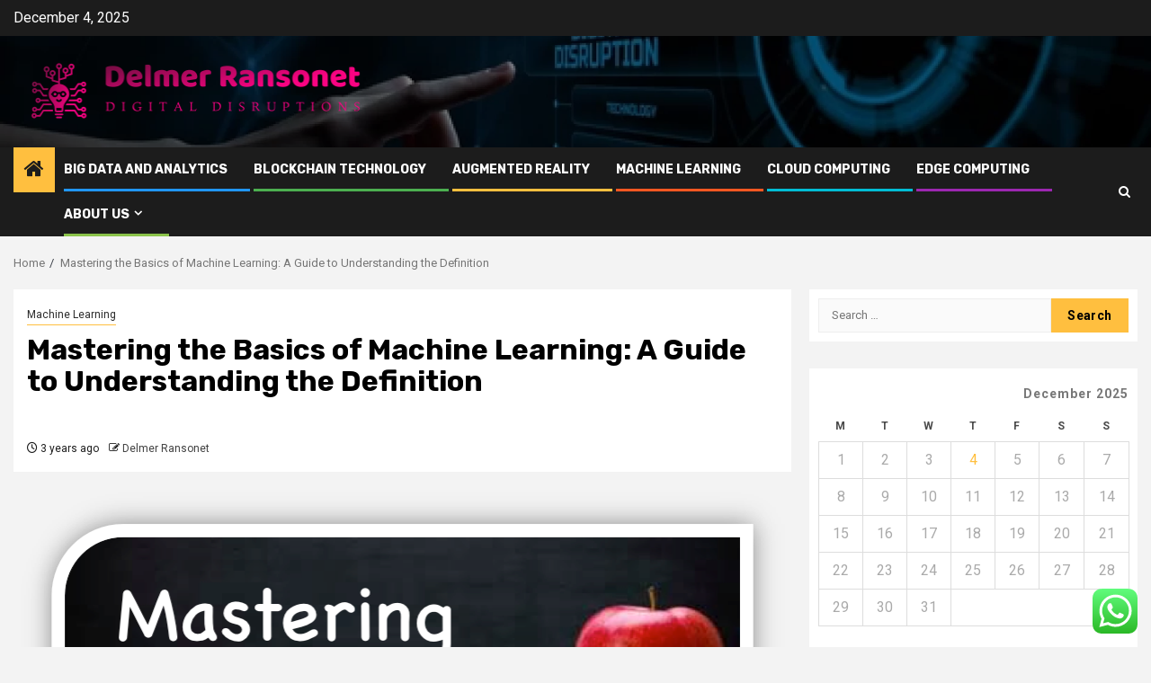

--- FILE ---
content_type: text/html; charset=UTF-8
request_url: https://delmerransonet.my.id/mastering-the-basics-of-machine-learning-a-guide-to-understanding-the-definition.html
body_size: 23418
content:
    <!doctype html>
<html lang="en-US">
    <head>
        <meta charset="UTF-8">
        <meta name="viewport" content="width=device-width, initial-scale=1">
        <link rel="profile" href="https://gmpg.org/xfn/11">

        <title>Mastering the Basics of Machine Learning: A Guide to Understanding the Definition &#8211; Delmer Ransonet</title>
<meta name='robots' content='max-image-preview:large' />
<link rel='dns-prefetch' href='//fonts.googleapis.com' />
<link rel="alternate" type="application/rss+xml" title="Delmer Ransonet &raquo; Feed" href="https://delmerransonet.my.id/feed" />
<link rel="alternate" type="application/rss+xml" title="Delmer Ransonet &raquo; Comments Feed" href="https://delmerransonet.my.id/comments/feed" />
<link rel="alternate" title="oEmbed (JSON)" type="application/json+oembed" href="https://delmerransonet.my.id/wp-json/oembed/1.0/embed?url=https%3A%2F%2Fdelmerransonet.my.id%2Fmastering-the-basics-of-machine-learning-a-guide-to-understanding-the-definition.html" />
<link rel="alternate" title="oEmbed (XML)" type="text/xml+oembed" href="https://delmerransonet.my.id/wp-json/oembed/1.0/embed?url=https%3A%2F%2Fdelmerransonet.my.id%2Fmastering-the-basics-of-machine-learning-a-guide-to-understanding-the-definition.html&#038;format=xml" />
<style id='wp-img-auto-sizes-contain-inline-css' type='text/css'>
img:is([sizes=auto i],[sizes^="auto," i]){contain-intrinsic-size:3000px 1500px}
/*# sourceURL=wp-img-auto-sizes-contain-inline-css */
</style>
<link rel='stylesheet' id='ht_ctc_main_css-css' href='https://delmerransonet.my.id/wp-content/plugins/click-to-chat-for-whatsapp/new/inc/assets/css/main.css?ver=4.33' type='text/css' media='all' />
<style id='wp-emoji-styles-inline-css' type='text/css'>

	img.wp-smiley, img.emoji {
		display: inline !important;
		border: none !important;
		box-shadow: none !important;
		height: 1em !important;
		width: 1em !important;
		margin: 0 0.07em !important;
		vertical-align: -0.1em !important;
		background: none !important;
		padding: 0 !important;
	}
/*# sourceURL=wp-emoji-styles-inline-css */
</style>
<style id='wp-block-library-inline-css' type='text/css'>
:root{--wp-block-synced-color:#7a00df;--wp-block-synced-color--rgb:122,0,223;--wp-bound-block-color:var(--wp-block-synced-color);--wp-editor-canvas-background:#ddd;--wp-admin-theme-color:#007cba;--wp-admin-theme-color--rgb:0,124,186;--wp-admin-theme-color-darker-10:#006ba1;--wp-admin-theme-color-darker-10--rgb:0,107,160.5;--wp-admin-theme-color-darker-20:#005a87;--wp-admin-theme-color-darker-20--rgb:0,90,135;--wp-admin-border-width-focus:2px}@media (min-resolution:192dpi){:root{--wp-admin-border-width-focus:1.5px}}.wp-element-button{cursor:pointer}:root .has-very-light-gray-background-color{background-color:#eee}:root .has-very-dark-gray-background-color{background-color:#313131}:root .has-very-light-gray-color{color:#eee}:root .has-very-dark-gray-color{color:#313131}:root .has-vivid-green-cyan-to-vivid-cyan-blue-gradient-background{background:linear-gradient(135deg,#00d084,#0693e3)}:root .has-purple-crush-gradient-background{background:linear-gradient(135deg,#34e2e4,#4721fb 50%,#ab1dfe)}:root .has-hazy-dawn-gradient-background{background:linear-gradient(135deg,#faaca8,#dad0ec)}:root .has-subdued-olive-gradient-background{background:linear-gradient(135deg,#fafae1,#67a671)}:root .has-atomic-cream-gradient-background{background:linear-gradient(135deg,#fdd79a,#004a59)}:root .has-nightshade-gradient-background{background:linear-gradient(135deg,#330968,#31cdcf)}:root .has-midnight-gradient-background{background:linear-gradient(135deg,#020381,#2874fc)}:root{--wp--preset--font-size--normal:16px;--wp--preset--font-size--huge:42px}.has-regular-font-size{font-size:1em}.has-larger-font-size{font-size:2.625em}.has-normal-font-size{font-size:var(--wp--preset--font-size--normal)}.has-huge-font-size{font-size:var(--wp--preset--font-size--huge)}.has-text-align-center{text-align:center}.has-text-align-left{text-align:left}.has-text-align-right{text-align:right}.has-fit-text{white-space:nowrap!important}#end-resizable-editor-section{display:none}.aligncenter{clear:both}.items-justified-left{justify-content:flex-start}.items-justified-center{justify-content:center}.items-justified-right{justify-content:flex-end}.items-justified-space-between{justify-content:space-between}.screen-reader-text{border:0;clip-path:inset(50%);height:1px;margin:-1px;overflow:hidden;padding:0;position:absolute;width:1px;word-wrap:normal!important}.screen-reader-text:focus{background-color:#ddd;clip-path:none;color:#444;display:block;font-size:1em;height:auto;left:5px;line-height:normal;padding:15px 23px 14px;text-decoration:none;top:5px;width:auto;z-index:100000}html :where(.has-border-color){border-style:solid}html :where([style*=border-top-color]){border-top-style:solid}html :where([style*=border-right-color]){border-right-style:solid}html :where([style*=border-bottom-color]){border-bottom-style:solid}html :where([style*=border-left-color]){border-left-style:solid}html :where([style*=border-width]){border-style:solid}html :where([style*=border-top-width]){border-top-style:solid}html :where([style*=border-right-width]){border-right-style:solid}html :where([style*=border-bottom-width]){border-bottom-style:solid}html :where([style*=border-left-width]){border-left-style:solid}html :where(img[class*=wp-image-]){height:auto;max-width:100%}:where(figure){margin:0 0 1em}html :where(.is-position-sticky){--wp-admin--admin-bar--position-offset:var(--wp-admin--admin-bar--height,0px)}@media screen and (max-width:600px){html :where(.is-position-sticky){--wp-admin--admin-bar--position-offset:0px}}

/*# sourceURL=wp-block-library-inline-css */
</style><style id='wp-block-heading-inline-css' type='text/css'>
h1:where(.wp-block-heading).has-background,h2:where(.wp-block-heading).has-background,h3:where(.wp-block-heading).has-background,h4:where(.wp-block-heading).has-background,h5:where(.wp-block-heading).has-background,h6:where(.wp-block-heading).has-background{padding:1.25em 2.375em}h1.has-text-align-left[style*=writing-mode]:where([style*=vertical-lr]),h1.has-text-align-right[style*=writing-mode]:where([style*=vertical-rl]),h2.has-text-align-left[style*=writing-mode]:where([style*=vertical-lr]),h2.has-text-align-right[style*=writing-mode]:where([style*=vertical-rl]),h3.has-text-align-left[style*=writing-mode]:where([style*=vertical-lr]),h3.has-text-align-right[style*=writing-mode]:where([style*=vertical-rl]),h4.has-text-align-left[style*=writing-mode]:where([style*=vertical-lr]),h4.has-text-align-right[style*=writing-mode]:where([style*=vertical-rl]),h5.has-text-align-left[style*=writing-mode]:where([style*=vertical-lr]),h5.has-text-align-right[style*=writing-mode]:where([style*=vertical-rl]),h6.has-text-align-left[style*=writing-mode]:where([style*=vertical-lr]),h6.has-text-align-right[style*=writing-mode]:where([style*=vertical-rl]){rotate:180deg}
/*# sourceURL=https://delmerransonet.my.id/wp-includes/blocks/heading/style.min.css */
</style>
<style id='wp-block-image-inline-css' type='text/css'>
.wp-block-image>a,.wp-block-image>figure>a{display:inline-block}.wp-block-image img{box-sizing:border-box;height:auto;max-width:100%;vertical-align:bottom}@media not (prefers-reduced-motion){.wp-block-image img.hide{visibility:hidden}.wp-block-image img.show{animation:show-content-image .4s}}.wp-block-image[style*=border-radius] img,.wp-block-image[style*=border-radius]>a{border-radius:inherit}.wp-block-image.has-custom-border img{box-sizing:border-box}.wp-block-image.aligncenter{text-align:center}.wp-block-image.alignfull>a,.wp-block-image.alignwide>a{width:100%}.wp-block-image.alignfull img,.wp-block-image.alignwide img{height:auto;width:100%}.wp-block-image .aligncenter,.wp-block-image .alignleft,.wp-block-image .alignright,.wp-block-image.aligncenter,.wp-block-image.alignleft,.wp-block-image.alignright{display:table}.wp-block-image .aligncenter>figcaption,.wp-block-image .alignleft>figcaption,.wp-block-image .alignright>figcaption,.wp-block-image.aligncenter>figcaption,.wp-block-image.alignleft>figcaption,.wp-block-image.alignright>figcaption{caption-side:bottom;display:table-caption}.wp-block-image .alignleft{float:left;margin:.5em 1em .5em 0}.wp-block-image .alignright{float:right;margin:.5em 0 .5em 1em}.wp-block-image .aligncenter{margin-left:auto;margin-right:auto}.wp-block-image :where(figcaption){margin-bottom:1em;margin-top:.5em}.wp-block-image.is-style-circle-mask img{border-radius:9999px}@supports ((-webkit-mask-image:none) or (mask-image:none)) or (-webkit-mask-image:none){.wp-block-image.is-style-circle-mask img{border-radius:0;-webkit-mask-image:url('data:image/svg+xml;utf8,<svg viewBox="0 0 100 100" xmlns="http://www.w3.org/2000/svg"><circle cx="50" cy="50" r="50"/></svg>');mask-image:url('data:image/svg+xml;utf8,<svg viewBox="0 0 100 100" xmlns="http://www.w3.org/2000/svg"><circle cx="50" cy="50" r="50"/></svg>');mask-mode:alpha;-webkit-mask-position:center;mask-position:center;-webkit-mask-repeat:no-repeat;mask-repeat:no-repeat;-webkit-mask-size:contain;mask-size:contain}}:root :where(.wp-block-image.is-style-rounded img,.wp-block-image .is-style-rounded img){border-radius:9999px}.wp-block-image figure{margin:0}.wp-lightbox-container{display:flex;flex-direction:column;position:relative}.wp-lightbox-container img{cursor:zoom-in}.wp-lightbox-container img:hover+button{opacity:1}.wp-lightbox-container button{align-items:center;backdrop-filter:blur(16px) saturate(180%);background-color:#5a5a5a40;border:none;border-radius:4px;cursor:zoom-in;display:flex;height:20px;justify-content:center;opacity:0;padding:0;position:absolute;right:16px;text-align:center;top:16px;width:20px;z-index:100}@media not (prefers-reduced-motion){.wp-lightbox-container button{transition:opacity .2s ease}}.wp-lightbox-container button:focus-visible{outline:3px auto #5a5a5a40;outline:3px auto -webkit-focus-ring-color;outline-offset:3px}.wp-lightbox-container button:hover{cursor:pointer;opacity:1}.wp-lightbox-container button:focus{opacity:1}.wp-lightbox-container button:focus,.wp-lightbox-container button:hover,.wp-lightbox-container button:not(:hover):not(:active):not(.has-background){background-color:#5a5a5a40;border:none}.wp-lightbox-overlay{box-sizing:border-box;cursor:zoom-out;height:100vh;left:0;overflow:hidden;position:fixed;top:0;visibility:hidden;width:100%;z-index:100000}.wp-lightbox-overlay .close-button{align-items:center;cursor:pointer;display:flex;justify-content:center;min-height:40px;min-width:40px;padding:0;position:absolute;right:calc(env(safe-area-inset-right) + 16px);top:calc(env(safe-area-inset-top) + 16px);z-index:5000000}.wp-lightbox-overlay .close-button:focus,.wp-lightbox-overlay .close-button:hover,.wp-lightbox-overlay .close-button:not(:hover):not(:active):not(.has-background){background:none;border:none}.wp-lightbox-overlay .lightbox-image-container{height:var(--wp--lightbox-container-height);left:50%;overflow:hidden;position:absolute;top:50%;transform:translate(-50%,-50%);transform-origin:top left;width:var(--wp--lightbox-container-width);z-index:9999999999}.wp-lightbox-overlay .wp-block-image{align-items:center;box-sizing:border-box;display:flex;height:100%;justify-content:center;margin:0;position:relative;transform-origin:0 0;width:100%;z-index:3000000}.wp-lightbox-overlay .wp-block-image img{height:var(--wp--lightbox-image-height);min-height:var(--wp--lightbox-image-height);min-width:var(--wp--lightbox-image-width);width:var(--wp--lightbox-image-width)}.wp-lightbox-overlay .wp-block-image figcaption{display:none}.wp-lightbox-overlay button{background:none;border:none}.wp-lightbox-overlay .scrim{background-color:#fff;height:100%;opacity:.9;position:absolute;width:100%;z-index:2000000}.wp-lightbox-overlay.active{visibility:visible}@media not (prefers-reduced-motion){.wp-lightbox-overlay.active{animation:turn-on-visibility .25s both}.wp-lightbox-overlay.active img{animation:turn-on-visibility .35s both}.wp-lightbox-overlay.show-closing-animation:not(.active){animation:turn-off-visibility .35s both}.wp-lightbox-overlay.show-closing-animation:not(.active) img{animation:turn-off-visibility .25s both}.wp-lightbox-overlay.zoom.active{animation:none;opacity:1;visibility:visible}.wp-lightbox-overlay.zoom.active .lightbox-image-container{animation:lightbox-zoom-in .4s}.wp-lightbox-overlay.zoom.active .lightbox-image-container img{animation:none}.wp-lightbox-overlay.zoom.active .scrim{animation:turn-on-visibility .4s forwards}.wp-lightbox-overlay.zoom.show-closing-animation:not(.active){animation:none}.wp-lightbox-overlay.zoom.show-closing-animation:not(.active) .lightbox-image-container{animation:lightbox-zoom-out .4s}.wp-lightbox-overlay.zoom.show-closing-animation:not(.active) .lightbox-image-container img{animation:none}.wp-lightbox-overlay.zoom.show-closing-animation:not(.active) .scrim{animation:turn-off-visibility .4s forwards}}@keyframes show-content-image{0%{visibility:hidden}99%{visibility:hidden}to{visibility:visible}}@keyframes turn-on-visibility{0%{opacity:0}to{opacity:1}}@keyframes turn-off-visibility{0%{opacity:1;visibility:visible}99%{opacity:0;visibility:visible}to{opacity:0;visibility:hidden}}@keyframes lightbox-zoom-in{0%{transform:translate(calc((-100vw + var(--wp--lightbox-scrollbar-width))/2 + var(--wp--lightbox-initial-left-position)),calc(-50vh + var(--wp--lightbox-initial-top-position))) scale(var(--wp--lightbox-scale))}to{transform:translate(-50%,-50%) scale(1)}}@keyframes lightbox-zoom-out{0%{transform:translate(-50%,-50%) scale(1);visibility:visible}99%{visibility:visible}to{transform:translate(calc((-100vw + var(--wp--lightbox-scrollbar-width))/2 + var(--wp--lightbox-initial-left-position)),calc(-50vh + var(--wp--lightbox-initial-top-position))) scale(var(--wp--lightbox-scale));visibility:hidden}}
/*# sourceURL=https://delmerransonet.my.id/wp-includes/blocks/image/style.min.css */
</style>
<style id='wp-block-image-theme-inline-css' type='text/css'>
:root :where(.wp-block-image figcaption){color:#555;font-size:13px;text-align:center}.is-dark-theme :root :where(.wp-block-image figcaption){color:#ffffffa6}.wp-block-image{margin:0 0 1em}
/*# sourceURL=https://delmerransonet.my.id/wp-includes/blocks/image/theme.min.css */
</style>
<style id='wp-block-list-inline-css' type='text/css'>
ol,ul{box-sizing:border-box}:root :where(.wp-block-list.has-background){padding:1.25em 2.375em}
/*# sourceURL=https://delmerransonet.my.id/wp-includes/blocks/list/style.min.css */
</style>
<style id='wp-block-paragraph-inline-css' type='text/css'>
.is-small-text{font-size:.875em}.is-regular-text{font-size:1em}.is-large-text{font-size:2.25em}.is-larger-text{font-size:3em}.has-drop-cap:not(:focus):first-letter{float:left;font-size:8.4em;font-style:normal;font-weight:100;line-height:.68;margin:.05em .1em 0 0;text-transform:uppercase}body.rtl .has-drop-cap:not(:focus):first-letter{float:none;margin-left:.1em}p.has-drop-cap.has-background{overflow:hidden}:root :where(p.has-background){padding:1.25em 2.375em}:where(p.has-text-color:not(.has-link-color)) a{color:inherit}p.has-text-align-left[style*="writing-mode:vertical-lr"],p.has-text-align-right[style*="writing-mode:vertical-rl"]{rotate:180deg}
/*# sourceURL=https://delmerransonet.my.id/wp-includes/blocks/paragraph/style.min.css */
</style>
<style id='global-styles-inline-css' type='text/css'>
:root{--wp--preset--aspect-ratio--square: 1;--wp--preset--aspect-ratio--4-3: 4/3;--wp--preset--aspect-ratio--3-4: 3/4;--wp--preset--aspect-ratio--3-2: 3/2;--wp--preset--aspect-ratio--2-3: 2/3;--wp--preset--aspect-ratio--16-9: 16/9;--wp--preset--aspect-ratio--9-16: 9/16;--wp--preset--color--black: #000000;--wp--preset--color--cyan-bluish-gray: #abb8c3;--wp--preset--color--white: #ffffff;--wp--preset--color--pale-pink: #f78da7;--wp--preset--color--vivid-red: #cf2e2e;--wp--preset--color--luminous-vivid-orange: #ff6900;--wp--preset--color--luminous-vivid-amber: #fcb900;--wp--preset--color--light-green-cyan: #7bdcb5;--wp--preset--color--vivid-green-cyan: #00d084;--wp--preset--color--pale-cyan-blue: #8ed1fc;--wp--preset--color--vivid-cyan-blue: #0693e3;--wp--preset--color--vivid-purple: #9b51e0;--wp--preset--gradient--vivid-cyan-blue-to-vivid-purple: linear-gradient(135deg,rgb(6,147,227) 0%,rgb(155,81,224) 100%);--wp--preset--gradient--light-green-cyan-to-vivid-green-cyan: linear-gradient(135deg,rgb(122,220,180) 0%,rgb(0,208,130) 100%);--wp--preset--gradient--luminous-vivid-amber-to-luminous-vivid-orange: linear-gradient(135deg,rgb(252,185,0) 0%,rgb(255,105,0) 100%);--wp--preset--gradient--luminous-vivid-orange-to-vivid-red: linear-gradient(135deg,rgb(255,105,0) 0%,rgb(207,46,46) 100%);--wp--preset--gradient--very-light-gray-to-cyan-bluish-gray: linear-gradient(135deg,rgb(238,238,238) 0%,rgb(169,184,195) 100%);--wp--preset--gradient--cool-to-warm-spectrum: linear-gradient(135deg,rgb(74,234,220) 0%,rgb(151,120,209) 20%,rgb(207,42,186) 40%,rgb(238,44,130) 60%,rgb(251,105,98) 80%,rgb(254,248,76) 100%);--wp--preset--gradient--blush-light-purple: linear-gradient(135deg,rgb(255,206,236) 0%,rgb(152,150,240) 100%);--wp--preset--gradient--blush-bordeaux: linear-gradient(135deg,rgb(254,205,165) 0%,rgb(254,45,45) 50%,rgb(107,0,62) 100%);--wp--preset--gradient--luminous-dusk: linear-gradient(135deg,rgb(255,203,112) 0%,rgb(199,81,192) 50%,rgb(65,88,208) 100%);--wp--preset--gradient--pale-ocean: linear-gradient(135deg,rgb(255,245,203) 0%,rgb(182,227,212) 50%,rgb(51,167,181) 100%);--wp--preset--gradient--electric-grass: linear-gradient(135deg,rgb(202,248,128) 0%,rgb(113,206,126) 100%);--wp--preset--gradient--midnight: linear-gradient(135deg,rgb(2,3,129) 0%,rgb(40,116,252) 100%);--wp--preset--font-size--small: 13px;--wp--preset--font-size--medium: 20px;--wp--preset--font-size--large: 36px;--wp--preset--font-size--x-large: 42px;--wp--preset--spacing--20: 0.44rem;--wp--preset--spacing--30: 0.67rem;--wp--preset--spacing--40: 1rem;--wp--preset--spacing--50: 1.5rem;--wp--preset--spacing--60: 2.25rem;--wp--preset--spacing--70: 3.38rem;--wp--preset--spacing--80: 5.06rem;--wp--preset--shadow--natural: 6px 6px 9px rgba(0, 0, 0, 0.2);--wp--preset--shadow--deep: 12px 12px 50px rgba(0, 0, 0, 0.4);--wp--preset--shadow--sharp: 6px 6px 0px rgba(0, 0, 0, 0.2);--wp--preset--shadow--outlined: 6px 6px 0px -3px rgb(255, 255, 255), 6px 6px rgb(0, 0, 0);--wp--preset--shadow--crisp: 6px 6px 0px rgb(0, 0, 0);}:root { --wp--style--global--content-size: 850px;--wp--style--global--wide-size: 1270px; }:where(body) { margin: 0; }.wp-site-blocks > .alignleft { float: left; margin-right: 2em; }.wp-site-blocks > .alignright { float: right; margin-left: 2em; }.wp-site-blocks > .aligncenter { justify-content: center; margin-left: auto; margin-right: auto; }:where(.wp-site-blocks) > * { margin-block-start: 24px; margin-block-end: 0; }:where(.wp-site-blocks) > :first-child { margin-block-start: 0; }:where(.wp-site-blocks) > :last-child { margin-block-end: 0; }:root { --wp--style--block-gap: 24px; }:root :where(.is-layout-flow) > :first-child{margin-block-start: 0;}:root :where(.is-layout-flow) > :last-child{margin-block-end: 0;}:root :where(.is-layout-flow) > *{margin-block-start: 24px;margin-block-end: 0;}:root :where(.is-layout-constrained) > :first-child{margin-block-start: 0;}:root :where(.is-layout-constrained) > :last-child{margin-block-end: 0;}:root :where(.is-layout-constrained) > *{margin-block-start: 24px;margin-block-end: 0;}:root :where(.is-layout-flex){gap: 24px;}:root :where(.is-layout-grid){gap: 24px;}.is-layout-flow > .alignleft{float: left;margin-inline-start: 0;margin-inline-end: 2em;}.is-layout-flow > .alignright{float: right;margin-inline-start: 2em;margin-inline-end: 0;}.is-layout-flow > .aligncenter{margin-left: auto !important;margin-right: auto !important;}.is-layout-constrained > .alignleft{float: left;margin-inline-start: 0;margin-inline-end: 2em;}.is-layout-constrained > .alignright{float: right;margin-inline-start: 2em;margin-inline-end: 0;}.is-layout-constrained > .aligncenter{margin-left: auto !important;margin-right: auto !important;}.is-layout-constrained > :where(:not(.alignleft):not(.alignright):not(.alignfull)){max-width: var(--wp--style--global--content-size);margin-left: auto !important;margin-right: auto !important;}.is-layout-constrained > .alignwide{max-width: var(--wp--style--global--wide-size);}body .is-layout-flex{display: flex;}.is-layout-flex{flex-wrap: wrap;align-items: center;}.is-layout-flex > :is(*, div){margin: 0;}body .is-layout-grid{display: grid;}.is-layout-grid > :is(*, div){margin: 0;}body{padding-top: 0px;padding-right: 0px;padding-bottom: 0px;padding-left: 0px;}a:where(:not(.wp-element-button)){text-decoration: none;}:root :where(.wp-element-button, .wp-block-button__link){background-color: #32373c;border-width: 0;color: #fff;font-family: inherit;font-size: inherit;font-style: inherit;font-weight: inherit;letter-spacing: inherit;line-height: inherit;padding-top: calc(0.667em + 2px);padding-right: calc(1.333em + 2px);padding-bottom: calc(0.667em + 2px);padding-left: calc(1.333em + 2px);text-decoration: none;text-transform: inherit;}.has-black-color{color: var(--wp--preset--color--black) !important;}.has-cyan-bluish-gray-color{color: var(--wp--preset--color--cyan-bluish-gray) !important;}.has-white-color{color: var(--wp--preset--color--white) !important;}.has-pale-pink-color{color: var(--wp--preset--color--pale-pink) !important;}.has-vivid-red-color{color: var(--wp--preset--color--vivid-red) !important;}.has-luminous-vivid-orange-color{color: var(--wp--preset--color--luminous-vivid-orange) !important;}.has-luminous-vivid-amber-color{color: var(--wp--preset--color--luminous-vivid-amber) !important;}.has-light-green-cyan-color{color: var(--wp--preset--color--light-green-cyan) !important;}.has-vivid-green-cyan-color{color: var(--wp--preset--color--vivid-green-cyan) !important;}.has-pale-cyan-blue-color{color: var(--wp--preset--color--pale-cyan-blue) !important;}.has-vivid-cyan-blue-color{color: var(--wp--preset--color--vivid-cyan-blue) !important;}.has-vivid-purple-color{color: var(--wp--preset--color--vivid-purple) !important;}.has-black-background-color{background-color: var(--wp--preset--color--black) !important;}.has-cyan-bluish-gray-background-color{background-color: var(--wp--preset--color--cyan-bluish-gray) !important;}.has-white-background-color{background-color: var(--wp--preset--color--white) !important;}.has-pale-pink-background-color{background-color: var(--wp--preset--color--pale-pink) !important;}.has-vivid-red-background-color{background-color: var(--wp--preset--color--vivid-red) !important;}.has-luminous-vivid-orange-background-color{background-color: var(--wp--preset--color--luminous-vivid-orange) !important;}.has-luminous-vivid-amber-background-color{background-color: var(--wp--preset--color--luminous-vivid-amber) !important;}.has-light-green-cyan-background-color{background-color: var(--wp--preset--color--light-green-cyan) !important;}.has-vivid-green-cyan-background-color{background-color: var(--wp--preset--color--vivid-green-cyan) !important;}.has-pale-cyan-blue-background-color{background-color: var(--wp--preset--color--pale-cyan-blue) !important;}.has-vivid-cyan-blue-background-color{background-color: var(--wp--preset--color--vivid-cyan-blue) !important;}.has-vivid-purple-background-color{background-color: var(--wp--preset--color--vivid-purple) !important;}.has-black-border-color{border-color: var(--wp--preset--color--black) !important;}.has-cyan-bluish-gray-border-color{border-color: var(--wp--preset--color--cyan-bluish-gray) !important;}.has-white-border-color{border-color: var(--wp--preset--color--white) !important;}.has-pale-pink-border-color{border-color: var(--wp--preset--color--pale-pink) !important;}.has-vivid-red-border-color{border-color: var(--wp--preset--color--vivid-red) !important;}.has-luminous-vivid-orange-border-color{border-color: var(--wp--preset--color--luminous-vivid-orange) !important;}.has-luminous-vivid-amber-border-color{border-color: var(--wp--preset--color--luminous-vivid-amber) !important;}.has-light-green-cyan-border-color{border-color: var(--wp--preset--color--light-green-cyan) !important;}.has-vivid-green-cyan-border-color{border-color: var(--wp--preset--color--vivid-green-cyan) !important;}.has-pale-cyan-blue-border-color{border-color: var(--wp--preset--color--pale-cyan-blue) !important;}.has-vivid-cyan-blue-border-color{border-color: var(--wp--preset--color--vivid-cyan-blue) !important;}.has-vivid-purple-border-color{border-color: var(--wp--preset--color--vivid-purple) !important;}.has-vivid-cyan-blue-to-vivid-purple-gradient-background{background: var(--wp--preset--gradient--vivid-cyan-blue-to-vivid-purple) !important;}.has-light-green-cyan-to-vivid-green-cyan-gradient-background{background: var(--wp--preset--gradient--light-green-cyan-to-vivid-green-cyan) !important;}.has-luminous-vivid-amber-to-luminous-vivid-orange-gradient-background{background: var(--wp--preset--gradient--luminous-vivid-amber-to-luminous-vivid-orange) !important;}.has-luminous-vivid-orange-to-vivid-red-gradient-background{background: var(--wp--preset--gradient--luminous-vivid-orange-to-vivid-red) !important;}.has-very-light-gray-to-cyan-bluish-gray-gradient-background{background: var(--wp--preset--gradient--very-light-gray-to-cyan-bluish-gray) !important;}.has-cool-to-warm-spectrum-gradient-background{background: var(--wp--preset--gradient--cool-to-warm-spectrum) !important;}.has-blush-light-purple-gradient-background{background: var(--wp--preset--gradient--blush-light-purple) !important;}.has-blush-bordeaux-gradient-background{background: var(--wp--preset--gradient--blush-bordeaux) !important;}.has-luminous-dusk-gradient-background{background: var(--wp--preset--gradient--luminous-dusk) !important;}.has-pale-ocean-gradient-background{background: var(--wp--preset--gradient--pale-ocean) !important;}.has-electric-grass-gradient-background{background: var(--wp--preset--gradient--electric-grass) !important;}.has-midnight-gradient-background{background: var(--wp--preset--gradient--midnight) !important;}.has-small-font-size{font-size: var(--wp--preset--font-size--small) !important;}.has-medium-font-size{font-size: var(--wp--preset--font-size--medium) !important;}.has-large-font-size{font-size: var(--wp--preset--font-size--large) !important;}.has-x-large-font-size{font-size: var(--wp--preset--font-size--x-large) !important;}
/*# sourceURL=global-styles-inline-css */
</style>

<link rel='stylesheet' id='contact-form-7-css' href='https://delmerransonet.my.id/wp-content/plugins/contact-form-7/includes/css/styles.css?ver=6.1.4' type='text/css' media='all' />
<style id='contact-form-7-inline-css' type='text/css'>
.wpcf7 .wpcf7-recaptcha iframe {margin-bottom: 0;}.wpcf7 .wpcf7-recaptcha[data-align="center"] > div {margin: 0 auto;}.wpcf7 .wpcf7-recaptcha[data-align="right"] > div {margin: 0 0 0 auto;}
/*# sourceURL=contact-form-7-inline-css */
</style>
<link rel='stylesheet' id='ez-toc-css' href='https://delmerransonet.my.id/wp-content/plugins/easy-table-of-contents/assets/css/screen.min.css?ver=2.0.78' type='text/css' media='all' />
<style id='ez-toc-inline-css' type='text/css'>
div#ez-toc-container .ez-toc-title {font-size: 120%;}div#ez-toc-container .ez-toc-title {font-weight: 500;}div#ez-toc-container ul li , div#ez-toc-container ul li a {font-size: 95%;}div#ez-toc-container ul li , div#ez-toc-container ul li a {font-weight: 500;}div#ez-toc-container nav ul ul li {font-size: 90%;}.ez-toc-box-title {font-weight: bold; margin-bottom: 10px; text-align: center; text-transform: uppercase; letter-spacing: 1px; color: #666; padding-bottom: 5px;position:absolute;top:-4%;left:5%;background-color: inherit;transition: top 0.3s ease;}.ez-toc-box-title.toc-closed {top:-25%;}
.ez-toc-container-direction {direction: ltr;}.ez-toc-counter ul{counter-reset: item ;}.ez-toc-counter nav ul li a::before {content: counters(item, '.', decimal) '. ';display: inline-block;counter-increment: item;flex-grow: 0;flex-shrink: 0;margin-right: .2em; float: left; }.ez-toc-widget-direction {direction: ltr;}.ez-toc-widget-container ul{counter-reset: item ;}.ez-toc-widget-container nav ul li a::before {content: counters(item, '.', decimal) '. ';display: inline-block;counter-increment: item;flex-grow: 0;flex-shrink: 0;margin-right: .2em; float: left; }
/*# sourceURL=ez-toc-inline-css */
</style>
<link rel='stylesheet' id='aft-icons-css' href='https://delmerransonet.my.id/wp-content/themes/newsphere/assets/icons/style.css?ver=6.9' type='text/css' media='all' />
<link rel='stylesheet' id='bootstrap-css' href='https://delmerransonet.my.id/wp-content/themes/newsphere/assets/bootstrap/css/bootstrap.min.css?ver=6.9' type='text/css' media='all' />
<link rel='stylesheet' id='swiper-slider-css' href='https://delmerransonet.my.id/wp-content/themes/newsphere/assets/swiper/css/swiper-bundle-new.min.css?ver=6.9' type='text/css' media='all' />
<link rel='stylesheet' id='sidr-css' href='https://delmerransonet.my.id/wp-content/themes/newsphere/assets/sidr/css/sidr.bare.css?ver=6.9' type='text/css' media='all' />
<link rel='stylesheet' id='magnific-popup-css' href='https://delmerransonet.my.id/wp-content/themes/newsphere/assets/magnific-popup/magnific-popup.css?ver=6.9' type='text/css' media='all' />
<link rel='stylesheet' id='newsphere-google-fonts-css' href='https://fonts.googleapis.com/css?family=Roboto:400,500,700|Rubik:400,500,700&#038;subset=latin,latin-ext' type='text/css' media='all' />
<link rel='stylesheet' id='newsphere-style-css' href='https://delmerransonet.my.id/wp-content/themes/newsphere/style.css?ver=4.4.6' type='text/css' media='all' />
<script type="text/javascript" src="https://delmerransonet.my.id/wp-includes/js/jquery/jquery.min.js?ver=3.7.1" id="jquery-core-js"></script>
<script type="text/javascript" src="https://delmerransonet.my.id/wp-includes/js/jquery/jquery-migrate.min.js?ver=3.4.1" id="jquery-migrate-js"></script>
<link rel="https://api.w.org/" href="https://delmerransonet.my.id/wp-json/" /><link rel="alternate" title="JSON" type="application/json" href="https://delmerransonet.my.id/wp-json/wp/v2/posts/2075" /><link rel="EditURI" type="application/rsd+xml" title="RSD" href="https://delmerransonet.my.id/xmlrpc.php?rsd" />
<meta name="generator" content="WordPress 6.9" />
<link rel="canonical" href="https://delmerransonet.my.id/mastering-the-basics-of-machine-learning-a-guide-to-understanding-the-definition.html" />
<link rel='shortlink' href='https://delmerransonet.my.id/?p=2075' />
<!-- FIFU:meta:begin:image -->
<meta property="og:image" content="https://lh4.googleusercontent.com/He7QwvIvTih12Xs8rGyvVpP9xByQHgyHLAQXK5-RbXD62K1dFjPAPSiKjA4kCHJSXm1uvh5Lmt1CZf_nxfkqnsuKWE68LYACwayYFWZEU-lpatt767u_JC9vown9Rz3SPOsa0oltezgZ2oZiepJkXr4" />
<!-- FIFU:meta:end:image --><!-- FIFU:meta:begin:twitter -->
<meta name="twitter:card" content="summary_large_image" />
<meta name="twitter:title" content="Mastering the Basics of Machine Learning: A Guide to Understanding the Definition" />
<meta name="twitter:description" content="" />
<meta name="twitter:image" content="https://lh4.googleusercontent.com/He7QwvIvTih12Xs8rGyvVpP9xByQHgyHLAQXK5-RbXD62K1dFjPAPSiKjA4kCHJSXm1uvh5Lmt1CZf_nxfkqnsuKWE68LYACwayYFWZEU-lpatt767u_JC9vown9Rz3SPOsa0oltezgZ2oZiepJkXr4" />
<!-- FIFU:meta:end:twitter --><!-- HFCM by 99 Robots - Snippet # 4: gsc -->
<meta name="google-site-verification" content="yypE-tTlmAR5FI32vzXhwigmTqt_Ara20qKSvjhnKzQ" />
<!-- /end HFCM by 99 Robots -->
        <style type="text/css">
                        .site-title,
            .site-description {
                position: absolute;
                clip: rect(1px, 1px, 1px, 1px);
                display: none;
            }

            
            
            .elementor-default .elementor-section.elementor-section-full_width > .elementor-container,
            .elementor-default .elementor-section.elementor-section-boxed > .elementor-container,
            .elementor-page .elementor-section.elementor-section-full_width > .elementor-container,
            .elementor-page .elementor-section.elementor-section-boxed > .elementor-container{
                max-width: 1300px;
            }

            .container-wrapper .elementor {
                max-width: 100%;
            }

            .align-content-left .elementor-section-stretched,
            .align-content-right .elementor-section-stretched {
                max-width: 100%;
                left: 0 !important;
            }
        

        </style>
        <link rel="icon" href="https://delmerransonet.my.id/wp-content/uploads/2025/07/cropped-cropped-default-32x32.png" sizes="32x32" />
<link rel="icon" href="https://delmerransonet.my.id/wp-content/uploads/2025/07/cropped-cropped-default-192x192.png" sizes="192x192" />
<link rel="apple-touch-icon" href="https://delmerransonet.my.id/wp-content/uploads/2025/07/cropped-cropped-default-180x180.png" />
<meta name="msapplication-TileImage" content="https://delmerransonet.my.id/wp-content/uploads/2025/07/cropped-cropped-default-270x270.png" />

<!-- FIFU:jsonld:begin -->
<script type="application/ld+json">{"@context":"https://schema.org","@type":"BlogPosting","headline":"Mastering the Basics of Machine Learning: A Guide to Understanding the Definition","url":"https://delmerransonet.my.id/mastering-the-basics-of-machine-learning-a-guide-to-understanding-the-definition.html","mainEntityOfPage":"https://delmerransonet.my.id/mastering-the-basics-of-machine-learning-a-guide-to-understanding-the-definition.html","image":[{"@type":"ImageObject","url":"https://lh4.googleusercontent.com/He7QwvIvTih12Xs8rGyvVpP9xByQHgyHLAQXK5-RbXD62K1dFjPAPSiKjA4kCHJSXm1uvh5Lmt1CZf_nxfkqnsuKWE68LYACwayYFWZEU-lpatt767u_JC9vown9Rz3SPOsa0oltezgZ2oZiepJkXr4"}],"datePublished":"2022-06-28T00:01:40+00:00","dateModified":"2023-03-10T01:12:25+00:00","author":{"@type":"Person","name":"Delmer Ransonet","url":"https://delmerransonet.my.id/author/delmer-ransonet"}}</script>
<!-- FIFU:jsonld:end -->
    <link rel="preload" as="image" href="https://lh4.googleusercontent.com/He7QwvIvTih12Xs8rGyvVpP9xByQHgyHLAQXK5-RbXD62K1dFjPAPSiKjA4kCHJSXm1uvh5Lmt1CZf_nxfkqnsuKWE68LYACwayYFWZEU-lpatt767u_JC9vown9Rz3SPOsa0oltezgZ2oZiepJkXr4"><link rel="preload" as="image" href="https://lh4.googleusercontent.com/He7QwvIvTih12Xs8rGyvVpP9xByQHgyHLAQXK5-RbXD62K1dFjPAPSiKjA4kCHJSXm1uvh5Lmt1CZf_nxfkqnsuKWE68LYACwayYFWZEU-lpatt767u_JC9vown9Rz3SPOsa0oltezgZ2oZiepJkXr4"><link rel="preload" as="image" href="https://lh3.googleusercontent.com/eFOsk1crlkbjxsnALTKmxaHaOrMekx4h1tYN1exb-T-7NH0SjOY_6cpop0eHyr1qODOekdg-sFUwk2X39LpnUDsGKDX0mlykQu7rvF8dOfnht8gPF-rUGVTGhBHhQ8STZxSvtSaF5MdBZ6Q9vaflEbs"><link rel="preload" as="image" href="https://lh3.googleusercontent.com/WEuHPAa0FLYXElnb3vNYG0c5-JP8d6QCuwIwENQzGWyqaxvQnt33iG7RXsxU5Pc8S5ZwU3QjLp4UEWJjZiHOADOUWRhieyAr3c0pajNFmi9w3Wqmqntb76aSw9IqX3Zu3LL6sdpBYxq-_b-27x0ANDY"><link rel="preload" as="image" href="https://lh6.googleusercontent.com/oCKmPR1z7WWyweo2e53YI1M8T6wQfudyKxCsTQMXL-CZm3NDe_cu0CjFq7Eomlc5HEIEGgjIjjDN-Ddjt4xC7LRc5DZPtakaMoVkKxekMyM7P8ICaeVeauuIa0hEJaQuOFBbxOwMHwVSLDcMK5ZJrmo"><link rel="preload" as="image" href="https://miro.medium.com/v2/resize:fit:1400/1*Zf_4V8rwvrRq0ux-tJDfNA.jpeg"><link rel="preload" as="image" href="https://lh3.googleusercontent.com/eFOsk1crlkbjxsnALTKmxaHaOrMekx4h1tYN1exb-T-7NH0SjOY_6cpop0eHyr1qODOekdg-sFUwk2X39LpnUDsGKDX0mlykQu7rvF8dOfnht8gPF-rUGVTGhBHhQ8STZxSvtSaF5MdBZ6Q9vaflEbs"><link rel="preload" as="image" href="https://lh3.googleusercontent.com/OXhDqJUSLRSMsN4QK6Dzol1upSRFZBHDK0PBjyVw5XWIMRwaPMWQZoQX88Nh_fv-1yxoSMpTuyPRrld478qI2njkgryKoRVLp8e1VQfiQ2SOwKQBi1CslnTG2SK1IRLS0Dx5Ybo0xkmBqFWN7IQ3_Ao"><link rel="preload" as="image" href="https://ik.imgkit.net/3vlqs5axxjf/TAW/uploadedImages/Professional_Development/Business_Features/COVID19_FAQ_hero(1).jpg?n=3551&#038;width=1&#038;height=1&#038;mode=crop&#038;Anchor=MiddleCenter&#038;tr=w-1200%2Cfo-auto"></head>










<body class="wp-singular post-template-default single single-post postid-2075 single-format-standard wp-custom-logo wp-embed-responsive wp-theme-newsphere aft-default-mode aft-sticky-sidebar aft-hide-comment-count-in-list aft-hide-minutes-read-in-list aft-hide-date-author-in-list default-content-layout single-content-mode-default align-content-left">
    

<div id="page" class="site">
    <a class="skip-link screen-reader-text" href="#content">Skip to content</a>


    <header id="masthead" class="header-style1 header-layout-1">

          <div class="top-header">
        <div class="container-wrapper">
            <div class="top-bar-flex">
                <div class="top-bar-left col-2">

                    
                    <div class="date-bar-left">
                                                    <span class="topbar-date">
                                        December 4, 2025                                    </span>

                                            </div>
                </div>

                <div class="top-bar-right col-2">
  						<span class="aft-small-social-menu">
  							  						</span>
                </div>
            </div>
        </div>

    </div>
<div class="main-header data-bg" data-background="https://delmerransonet.my.id/wp-content/uploads/2025/07/cropped-digital-disruption-disruptive-innovation-business-260nw-2103220952.webp">
    <div class="container-wrapper">
        <div class="af-container-row af-flex-container">
            <div class="col-3 float-l pad">
                <div class="logo-brand">
                    <div class="site-branding">
                        <a href="https://delmerransonet.my.id/" class="custom-logo-link" rel="home"><img width="810" height="148" src="https://delmerransonet.my.id/wp-content/uploads/2025/07/cropped-default.png" class="custom-logo" alt="Delmer Ransonet" decoding="async" fetchpriority="high" srcset="https://delmerransonet.my.id/wp-content/uploads/2025/07/cropped-default.png 810w, https://delmerransonet.my.id/wp-content/uploads/2025/07/cropped-default-300x55.png 300w, https://delmerransonet.my.id/wp-content/uploads/2025/07/cropped-default-768x140.png 768w" sizes="(max-width: 810px) 100vw, 810px" /></a>                            <p class="site-title font-family-1">
                                <a href="https://delmerransonet.my.id/"
                                   rel="home">Delmer Ransonet</a>
                            </p>
                        
                                                    <p class="site-description">Digital Disruptions</p>
                                            </div>
                </div>
            </div>
            <div class="col-66 float-l pad">
                            </div>
        </div>
    </div>

</div>

      <div class="header-menu-part">
        <div id="main-navigation-bar" class="bottom-bar">
          <div class="navigation-section-wrapper">
            <div class="container-wrapper">
              <div class="header-middle-part">
                <div class="navigation-container">
                  <nav class="main-navigation clearfix">
                                          <span class="aft-home-icon">
                                                <a href="https://delmerransonet.my.id" aria-label="Home">
                          <i class="fa fa-home" aria-hidden="true"></i>
                        </a>
                      </span>
                                        <div class="aft-dynamic-navigation-elements">
                      <button class="toggle-menu" aria-controls="primary-menu" aria-expanded="false">
                        <span class="screen-reader-text">
                          Primary Menu                        </span>
                        <i class="ham"></i>
                      </button>


                      <div class="menu main-menu menu-desktop show-menu-border"><ul id="primary-menu" class="menu"><li id="menu-item-310" class="menu-item menu-item-type-taxonomy menu-item-object-category menu-item-310"><a href="https://delmerransonet.my.id/category/big-data-and-analytics">Big Data And Analytics</a></li>
<li id="menu-item-67" class="menu-item menu-item-type-taxonomy menu-item-object-category menu-item-67"><a href="https://delmerransonet.my.id/category/blockchain-technology">Blockchain Technology</a></li>
<li id="menu-item-309" class="menu-item menu-item-type-taxonomy menu-item-object-category menu-item-309"><a href="https://delmerransonet.my.id/category/augmented-reality">Augmented Reality</a></li>
<li id="menu-item-313" class="menu-item menu-item-type-taxonomy menu-item-object-category current-post-ancestor current-menu-parent current-post-parent menu-item-313"><a href="https://delmerransonet.my.id/category/machine-learning">Machine Learning</a></li>
<li id="menu-item-311" class="menu-item menu-item-type-taxonomy menu-item-object-category menu-item-311"><a href="https://delmerransonet.my.id/category/cloud-computing">Cloud Computing</a></li>
<li id="menu-item-312" class="menu-item menu-item-type-taxonomy menu-item-object-category menu-item-312"><a href="https://delmerransonet.my.id/category/edge-computing">Edge Computing</a></li>
<li id="menu-item-37" class="menu-item menu-item-type-post_type menu-item-object-page menu-item-has-children menu-item-37"><a href="https://delmerransonet.my.id/about-us">About Us</a>
<ul class="sub-menu">
	<li id="menu-item-38" class="menu-item menu-item-type-post_type menu-item-object-page menu-item-38"><a href="https://delmerransonet.my.id/advertise-here">Advertise Here</a></li>
	<li id="menu-item-40" class="menu-item menu-item-type-post_type menu-item-object-page menu-item-40"><a href="https://delmerransonet.my.id/contact-us">Contact Us</a></li>
	<li id="menu-item-39" class="menu-item menu-item-type-post_type menu-item-object-page menu-item-privacy-policy menu-item-39"><a rel="privacy-policy" href="https://delmerransonet.my.id/privacy-policy">Privacy Policy</a></li>
	<li id="menu-item-41" class="menu-item menu-item-type-post_type menu-item-object-page menu-item-41"><a href="https://delmerransonet.my.id/sitemap">Sitemap</a></li>
</ul>
</li>
</ul></div>                    </div>

                  </nav>
                </div>
              </div>
              <div class="header-right-part">

                                <div class="af-search-wrap">
                  <div class="search-overlay">
                    <a href="#" title="Search" class="search-icon">
                      <i class="fa fa-search"></i>
                    </a>
                    <div class="af-search-form">
                      <form role="search" method="get" class="search-form" action="https://delmerransonet.my.id/">
				<label>
					<span class="screen-reader-text">Search for:</span>
					<input type="search" class="search-field" placeholder="Search &hellip;" value="" name="s" />
				</label>
				<input type="submit" class="search-submit" value="Search" />
			</form>                    </div>
                  </div>
                </div>
              </div>
            </div>
          </div>
        </div>
      </div>
    </header>

    <!-- end slider-section -->

            <div class="af-breadcrumbs-wrapper container-wrapper">
            <div class="af-breadcrumbs font-family-1 color-pad">
                <div role="navigation" aria-label="Breadcrumbs" class="breadcrumb-trail breadcrumbs" itemprop="breadcrumb"><ul class="trail-items" itemscope itemtype="http://schema.org/BreadcrumbList"><meta name="numberOfItems" content="2" /><meta name="itemListOrder" content="Ascending" /><li itemprop="itemListElement" itemscope itemtype="http://schema.org/ListItem" class="trail-item trail-begin"><a href="https://delmerransonet.my.id" rel="home" itemprop="item"><span itemprop="name">Home</span></a><meta itemprop="position" content="1" /></li><li itemprop="itemListElement" itemscope itemtype="http://schema.org/ListItem" class="trail-item trail-end"><a href="https://delmerransonet.my.id/mastering-the-basics-of-machine-learning-a-guide-to-understanding-the-definition.html" itemprop="item"><span itemprop="name">Mastering the Basics of Machine Learning: A Guide to Understanding the Definition</span></a><meta itemprop="position" content="2" /></li></ul></div>            </div>
        </div>
            <div id="content" class="container-wrapper">
        <div id="primary" class="content-area">
            <main id="main" class="site-main">
                                    <article id="post-2075" class="af-single-article post-2075 post type-post status-publish format-standard has-post-thumbnail hentry category-machine-learning">
                        <div class="entry-content-wrap read-single">
                                    <header class="entry-header pos-rel ">
            <div class="read-details marg-btm-lr">
                <div class="entry-header-details">
                                            <div class="figure-categories figure-categories-bg">
                            <ul class="cat-links"><li class="meta-category">
                             <a class="newsphere-categories category-color-1" href="https://delmerransonet.my.id/category/machine-learning" alt="View all posts in Machine Learning"> 
                                 Machine Learning
                             </a>
                        </li></ul>                        </div>
                    

                    <h1 class="entry-title">Mastering the Basics of Machine Learning: A Guide to Understanding the Definition</h1>
                                            <span class="min-read-post-format">
                                                                                </span>
                        <div class="entry-meta">
                            
            <span class="author-links">

                            <span class="item-metadata posts-date">
                <i class="fa fa-clock-o"></i>
                    3 years ago            </span>
                            
                    <span class="item-metadata posts-author byline">
                    <i class="fa fa-pencil-square-o"></i>
                                    <a href="https://delmerransonet.my.id/author/delmer-ransonet">
                    Delmer Ransonet                </a>
               </span>
                
        </span>
                                </div>


                                                            </div>
            </div>

                            <div class="read-img pos-rel">
                            <div class="post-thumbnail full-width-image">
          <img post-id="2075" fifu-featured="1" width="1024" src="https://lh4.googleusercontent.com/He7QwvIvTih12Xs8rGyvVpP9xByQHgyHLAQXK5-RbXD62K1dFjPAPSiKjA4kCHJSXm1uvh5Lmt1CZf_nxfkqnsuKWE68LYACwayYFWZEU-lpatt767u_JC9vown9Rz3SPOsa0oltezgZ2oZiepJkXr4" class="attachment-newsphere-featured size-newsphere-featured wp-post-image" alt="Mastering the Basics of Machine Learning: A Guide to Understanding the Definition" title="Mastering the Basics of Machine Learning: A Guide to Understanding the Definition" title="Mastering the Basics of Machine Learning: A Guide to Understanding the Definition" decoding="async" />        </div>
      
                        <span class="min-read-post-format">

                                            </span>

                </div>
                    </header><!-- .entry-header -->

        <!-- end slider-section -->
                                    

    <div class="color-pad">
        <div class="entry-content read-details color-tp-pad no-color-pad">
            <div id="ez-toc-container" class="ez-toc-v2_0_78 counter-hierarchy ez-toc-counter ez-toc-grey ez-toc-container-direction">
<div class="ez-toc-title-container">
<p class="ez-toc-title ez-toc-toggle" style="cursor:pointer">Table of Contents</p>
<span class="ez-toc-title-toggle"><a href="#" class="ez-toc-pull-right ez-toc-btn ez-toc-btn-xs ez-toc-btn-default ez-toc-toggle" aria-label="Toggle Table of Content"><span class="ez-toc-js-icon-con"><span class=""><span class="eztoc-hide" style="display:none;">Toggle</span><span class="ez-toc-icon-toggle-span"><svg style="fill: #999;color:#999" xmlns="http://www.w3.org/2000/svg" class="list-377408" width="20px" height="20px" viewBox="0 0 24 24" fill="none"><path d="M6 6H4v2h2V6zm14 0H8v2h12V6zM4 11h2v2H4v-2zm16 0H8v2h12v-2zM4 16h2v2H4v-2zm16 0H8v2h12v-2z" fill="currentColor"></path></svg><svg style="fill: #999;color:#999" class="arrow-unsorted-368013" xmlns="http://www.w3.org/2000/svg" width="10px" height="10px" viewBox="0 0 24 24" version="1.2" baseProfile="tiny"><path d="M18.2 9.3l-6.2-6.3-6.2 6.3c-.2.2-.3.4-.3.7s.1.5.3.7c.2.2.4.3.7.3h11c.3 0 .5-.1.7-.3.2-.2.3-.5.3-.7s-.1-.5-.3-.7zM5.8 14.7l6.2 6.3 6.2-6.3c.2-.2.3-.5.3-.7s-.1-.5-.3-.7c-.2-.2-.4-.3-.7-.3h-11c-.3 0-.5.1-.7.3-.2.2-.3.5-.3.7s.1.5.3.7z"/></svg></span></span></span></a></span></div>
<nav><ul class='ez-toc-list ez-toc-list-level-1 eztoc-toggle-hide-by-default' ><li class='ez-toc-page-1 ez-toc-heading-level-2'><a class="ez-toc-link ez-toc-heading-1" href="#Introduction" >Introduction</a></li><li class='ez-toc-page-1 ez-toc-heading-level-2'><a class="ez-toc-link ez-toc-heading-2" href="#Overview" >Overview</a></li><li class='ez-toc-page-1 ez-toc-heading-level-2'><a class="ez-toc-link ez-toc-heading-3" href="#So_What_Exactly_is_Machine_Learning" >So, What Exactly is Machine Learning?</a></li><li class='ez-toc-page-1 ez-toc-heading-level-2'><a class="ez-toc-link ez-toc-heading-4" href="#The_History_of_Machine_Learning" >The History of Machine Learning</a></li><li class='ez-toc-page-1 ez-toc-heading-level-2'><a class="ez-toc-link ez-toc-heading-5" href="#A_Comparison_of_Machine_Learning_to_Other_Techniques" >A Comparison of Machine Learning to Other Techniques</a></li><li class='ez-toc-page-1 ez-toc-heading-level-2'><a class="ez-toc-link ez-toc-heading-6" href="#Three_Major_Machines_That_Have_Dominated_ML" >Three Major Machines That Have Dominated ML</a></li><li class='ez-toc-page-1 ez-toc-heading-level-2'><a class="ez-toc-link ez-toc-heading-7" href="#Different_Applications_for_ML" >Different Applications for ML</a></li><li class='ez-toc-page-1 ez-toc-heading-level-2'><a class="ez-toc-link ez-toc-heading-8" href="#What_Is_the_Difference_Between_Supervised_and_Unsupervised_Learning" >What Is the Difference Between Supervised and Unsupervised Learning?</a></li><li class='ez-toc-page-1 ez-toc-heading-level-2'><a class="ez-toc-link ez-toc-heading-9" href="#Machine_learning_is_a_powerful_tool_that_can_help_you_with_your_data_analysis" >Machine learning is a powerful tool that can help you with your data analysis.</a></li><li class='ez-toc-page-1 ez-toc-heading-level-2'><a class="ez-toc-link ez-toc-heading-10" href="#Conclusion" >Conclusion</a></li></ul></nav></div>

<h2 class="wp-block-heading"><span class="ez-toc-section" id="Introduction"></span><strong>Introduction</strong><span class="ez-toc-section-end"></span></h2>



<p>If you&#8217;ve ever looked at a website and seen &#8220;powered by machine learning,&#8221; or wondered how your search engine knows what you&#8217;re looking for before you finish typing, then this article is for you. <a href="https://www.gartner.com/en/information-technology/glossary/machine-learning">Machine learning</a> is an incredibly powerful tool that can help you analyze data and make predictions about the future. But what is it? And more importantly, how do I use it? In this guide we&#8217;ll break down everything there is to know about machine learning—specifically the definition, history, applications, and types of machine learning algorithms.</p>



<figure class="wp-block-image"><img post-id="2075" fifu-featured="1" decoding="async" src="https://lh4.googleusercontent.com/He7QwvIvTih12Xs8rGyvVpP9xByQHgyHLAQXK5-RbXD62K1dFjPAPSiKjA4kCHJSXm1uvh5Lmt1CZf_nxfkqnsuKWE68LYACwayYFWZEU-lpatt767u_JC9vown9Rz3SPOsa0oltezgZ2oZiepJkXr4" alt="Mastering the Basics of Machine Learning: A Guide to Understanding the Definition" title="Mastering the Basics of Machine Learning: A Guide to Understanding the Definition"/></figure>



<h2 class="wp-block-heading"><span class="ez-toc-section" id="Overview"></span><strong>Overview</strong><span class="ez-toc-section-end"></span></h2>



<p>Machine learning is a type of artificial intelligence (AI) that allows computers to learn without being explicitly programmed. This can be accomplished by using algorithms (sets of rules) that allow the computer to make predictions based on new data.</p>



<p>This is important because it means that computers can now &#8220;think&#8221; for themselves, allowing them to perform tasks without human intervention or guidance. In some cases, machine learning may even outperform humans at certain tasks such as facial recognition and speech recognition&#8211;and this technology has implications far beyond just entertainment or business applications: it could help us better understand our world and improve our lives in countless ways!</p>



<h2 class="wp-block-heading"><span class="ez-toc-section" id="So_What_Exactly_is_Machine_Learning"></span><strong>So, What Exactly is Machine Learning?</strong><span class="ez-toc-section-end"></span></h2>



<p>So, what exactly is machine learning?</p>



<p>Machine learning is the process of creating computer programs that can learn from data. It&#8217;s a subset of artificial intelligence (AI) and a field of computer science that uses statistical techniques to give computers the ability to &#8220;learn&#8221; with data.</p>



<p>Machine learning algorithms are used for predictive analytics, which means they&#8217;re able to make predictions about future events based on what has happened in the past. For example, if you want your computer program to predict whether or not it will rain tomorrow, it could use historical weather information as well as other relevant data points like humidity levels or wind speed&#8211;and then calculate an accurate forecast based on those factors alone (in this case: probably not).</p>



<h2 class="wp-block-heading"><span class="ez-toc-section" id="The_History_of_Machine_Learning"></span><strong>The History of Machine Learning</strong><span class="ez-toc-section-end"></span></h2>



<p>Machine learning has been around since the 1960s, when John McCarthy wrote his first paper on the subject. The first machine learning algorithm was written in 1956 by Arthur Samuel and used to play checkers against itself to improve its own performance.</p>



<p>In 1964, a group of researchers held the first conference on Machine Learning at Dartmouth College where they defined what it means for an algorithm to learn: &#8220;a computer program is said &#8216;to learn&#8217; from experience E with respect to some class of tasks T and performance measure P if its performance at task in T, as measured by P improves with experience E.&#8221;</p>



<p>The next major milestone came in 1995 when David Heckerman published his paper titled &#8220;A Statistical Framework For Active Learning Of Bayesian Networks&#8221;. In this paper he proposed using Bayes theorem along with prior knowledge about possible variables within a dataset so that only relevant data needs be collected during training; this idea would later become known as active learning (AL).</p>



<h2 class="wp-block-heading"><span class="ez-toc-section" id="A_Comparison_of_Machine_Learning_to_Other_Techniques"></span><strong>A Comparison of Machine Learning to Other Techniques</strong><span class="ez-toc-section-end"></span></h2>



<p>Machine learning is a subset of artificial intelligence (AI), which in turn is a subset of data science. So, what does that mean?</p>



<ul class="wp-block-list">
<li>ML is more specific than AI because it focuses on one area: machines learning from data.</li>



<li>ML is more general than statistics because it takes advantage of computers&#8217; ability to process large amounts of information quickly and make decisions based on the results they find there.</li>



<li>Data science comprises many different disciplines including statistics, machine learning, computer science and business intelligence; however it is also not limited to these areas alone since it involves analyzing data with an eye towards understanding its meaning or usefullness for other purposes such as making predictions about future events based on historical patterns observed through time series analysis techniques like regression analysis or clustering algorithms which group similar objects together into &#8220;clusters&#8221; based upon their similarities so that we may better understand their behavior over time (or space).</li>
</ul>



<h2 class="wp-block-heading"><span class="ez-toc-section" id="Three_Major_Machines_That_Have_Dominated_ML"></span><strong>Three Major Machines That Have Dominated ML</strong><span class="ez-toc-section-end"></span></h2>



<p>There are three major machines that have dominated machine learning:</p>



<ul class="wp-block-list">
<li>Deep Neural Networks (DNNs) are the most popular and effective type of ML algorithm. They&#8217;re modeled after the neurons in our brains, which makes them ideal for solving problems related to perception, language and data analysis.</li>



<li>Gaussian Processes (GPs) are another type of statistical modeling tool used for continuous variables like location or time series data. GPs can also be used as a substitute for DNNs when you have too many features to process them all at once; instead, they split up your dataset into smaller subsets and train each one individually before combining them together into one final model. This approach is known as &#8220;stochastic gradient descent&#8221;&#8211;it enables you to use fewer resources while still producing high-quality results at scale!</li>



<li>Random Forests are ensemble classifiers made up of multiple decision trees built using bootstrap aggregation (a form of bagging). Ensembles work well because they outperform individual models on average but perform worse than those same single models in any given instance; this means that if you want higher accuracy rates without having access</li>
</ul>



<h2 class="wp-block-heading"><span class="ez-toc-section" id="Different_Applications_for_ML"></span><strong>Different Applications for ML</strong><span class="ez-toc-section-end"></span></h2>



<p>Machine learning is an exciting field that can be applied to many industries. From finance to healthcare, retail and manufacturing&#8211;ML has become a foundational technology for companies looking to stay competitive in their respective fields.</p>



<p>In this post we will discuss some of the different applications for machine learning:</p>



<ul class="wp-block-list">
<li>Predictive analytics &#8211; predicting customer behavior based on past behavior (e.g., &#8220;How likely is this customer going to buy something?&#8221;)</li>



<li>Personalization &#8211; creating personalized experiences for customers based on their preferences (e.g., &#8220;What products do you like? What content would you like me to show you?&#8221;.</li>
</ul>



<h2 class="wp-block-heading"><span class="ez-toc-section" id="What_Is_the_Difference_Between_Supervised_and_Unsupervised_Learning"></span><strong>What Is the Difference Between Supervised and Unsupervised Learning?</strong><span class="ez-toc-section-end"></span></h2>



<p>Supervised learning uses labeled data to learn from, while unsupervised learning does not.</p>



<p>Supervised and unsupervised machine learning are two approaches to training a model. The difference between the two is that in supervised learning you have a set of labeled examples (also known as training data) and you use them to train your model on how to make predictions about new data points or instances that haven&#8217;t been seen before. On the other hand, with unsupervised learning there&#8217;s no need for labeled examples because we&#8217;re trying only find patterns within our dataset as opposed</p>



<h2 class="wp-block-heading"><span class="ez-toc-section" id="Machine_learning_is_a_powerful_tool_that_can_help_you_with_your_data_analysis"></span><strong>Machine learning is a powerful tool that can help you with your data analysis.</strong><span class="ez-toc-section-end"></span></h2>



<p>Machine learning is a powerful tool that can help you with your data analysis. It&#8217;s used to predict future outcomes based on past data, for tasks such as image recognition, speech recognition and natural language processing.</p>



<p>Machine learning has become an integral part of many applications because it allows computers to learn from experience without being explicitly programmed for each task. This allows us to solve problems we haven&#8217;t thought about before or optimize existing solutions in our business processes faster than before</p>



<h2 class="wp-block-heading"><span class="ez-toc-section" id="Conclusion"></span><strong>Conclusion</strong><span class="ez-toc-section-end"></span></h2>



<p>So, what is machine learning? It&#8217;s a powerful tool that can help you with your data analysis. Machine learning algorithms use historical data to find patterns and predict future outcomes. These algorithms are used in many different industries, from finance to healthcare&#8211;and they&#8217;re becoming more common every day!</p>
                            <div class="post-item-metadata entry-meta">
                                    </div>
                        
	<nav class="navigation post-navigation" aria-label="Post navigation">
		<h2 class="screen-reader-text">Post navigation</h2>
		<div class="nav-links"><div class="nav-previous"><a href="https://delmerransonet.my.id/augmented-reality-is-a-false-god.html" rel="prev"><span class="em-post-navigation">Previous</span> Augmented Reality Is A False God</a></div><div class="nav-next"><a href="https://delmerransonet.my.id/11-blockchain-facts-that-will-blow-your-mind.html" rel="next"><span class="em-post-navigation">Next</span> 11 Blockchain Facts That Will Blow Your Mind</a></div></div>
	</nav>                    </div><!-- .entry-content -->
    </div>
                        </div>
                    </article>
                        
<div class="promotionspace enable-promotionspace">

    <div class="af-reated-posts  col-ten">
            <h2 class="widget-title header-after1">
          <span class="header-after">
            More Stories          </span>
        </h2>
            <div class="af-container-row clearfix">
                  <div class="col-3 float-l pad latest-posts-grid af-sec-post" data-mh="latest-posts-grid">
            <div class="read-single color-pad">
              <div class="read-img pos-rel read-bg-img">
                <a href="https://delmerransonet.my.id/hidden-relationships-between-data-using-unsupervised-machine-learning.html" aria-label="Hidden Relationships Between Data Using Unsupervised Machine Learning">
                  <img post-id="2564" fifu-featured="1" width="300" height="300" src="https://lh3.googleusercontent.com/eFOsk1crlkbjxsnALTKmxaHaOrMekx4h1tYN1exb-T-7NH0SjOY_6cpop0eHyr1qODOekdg-sFUwk2X39LpnUDsGKDX0mlykQu7rvF8dOfnht8gPF-rUGVTGhBHhQ8STZxSvtSaF5MdBZ6Q9vaflEbs" class="attachment-medium size-medium wp-post-image" alt="Hidden Relationships Between Data Using Unsupervised Machine Learning" title="Hidden Relationships Between Data Using Unsupervised Machine Learning" title="Hidden Relationships Between Data Using Unsupervised Machine Learning" decoding="async" />                </a>
                <span class="min-read-post-format">
                                                    </span>

                              </div>
              <div class="read-details color-tp-pad no-color-pad">
                <div class="read-categories">
                  <ul class="cat-links"><li class="meta-category">
                             <a class="newsphere-categories category-color-1" href="https://delmerransonet.my.id/category/machine-learning" alt="View all posts in Machine Learning"> 
                                 Machine Learning
                             </a>
                        </li></ul>                </div>
                <div class="read-title">
                  <h3>
                    <a href="https://delmerransonet.my.id/hidden-relationships-between-data-using-unsupervised-machine-learning.html">Hidden Relationships Between Data Using Unsupervised Machine Learning</a>
                  </h3>
                </div>
                <div class="entry-meta">
                  
            <span class="author-links">

                            <span class="item-metadata posts-date">
                <i class="fa fa-clock-o"></i>
                    2 years ago            </span>
                            
                    <span class="item-metadata posts-author byline">
                    <i class="fa fa-pencil-square-o"></i>
                                    <a href="https://delmerransonet.my.id/author/delmer-ransonet">
                    Delmer Ransonet                </a>
               </span>
                
        </span>
                        </div>

              </div>
            </div>
          </div>
                <div class="col-3 float-l pad latest-posts-grid af-sec-post" data-mh="latest-posts-grid">
            <div class="read-single color-pad">
              <div class="read-img pos-rel read-bg-img">
                <a href="https://delmerransonet.my.id/what-the-alphabet-is-to-machine-learning.html" aria-label="What The Alphabet Is To Machine Learning">
                  <img post-id="2505" fifu-featured="1" width="300" height="300" src="https://lh3.googleusercontent.com/WEuHPAa0FLYXElnb3vNYG0c5-JP8d6QCuwIwENQzGWyqaxvQnt33iG7RXsxU5Pc8S5ZwU3QjLp4UEWJjZiHOADOUWRhieyAr3c0pajNFmi9w3Wqmqntb76aSw9IqX3Zu3LL6sdpBYxq-_b-27x0ANDY" class="attachment-medium size-medium wp-post-image" alt="What The Alphabet Is To Machine Learning" title="What The Alphabet Is To Machine Learning" title="What The Alphabet Is To Machine Learning" decoding="async" />                </a>
                <span class="min-read-post-format">
                                                    </span>

                              </div>
              <div class="read-details color-tp-pad no-color-pad">
                <div class="read-categories">
                  <ul class="cat-links"><li class="meta-category">
                             <a class="newsphere-categories category-color-1" href="https://delmerransonet.my.id/category/machine-learning" alt="View all posts in Machine Learning"> 
                                 Machine Learning
                             </a>
                        </li></ul>                </div>
                <div class="read-title">
                  <h3>
                    <a href="https://delmerransonet.my.id/what-the-alphabet-is-to-machine-learning.html">What The Alphabet Is To Machine Learning</a>
                  </h3>
                </div>
                <div class="entry-meta">
                  
            <span class="author-links">

                            <span class="item-metadata posts-date">
                <i class="fa fa-clock-o"></i>
                    2 years ago            </span>
                            
                    <span class="item-metadata posts-author byline">
                    <i class="fa fa-pencil-square-o"></i>
                                    <a href="https://delmerransonet.my.id/author/delmer-ransonet">
                    Delmer Ransonet                </a>
               </span>
                
        </span>
                        </div>

              </div>
            </div>
          </div>
                <div class="col-3 float-l pad latest-posts-grid af-sec-post" data-mh="latest-posts-grid">
            <div class="read-single color-pad">
              <div class="read-img pos-rel read-bg-img">
                <a href="https://delmerransonet.my.id/an-overview-of-unsupervised-learning-in-machine-learning.html" aria-label="An Overview of Unsupervised Learning in Machine Learning">
                  <img post-id="2565" fifu-featured="1" width="300" height="300" src="https://lh6.googleusercontent.com/oCKmPR1z7WWyweo2e53YI1M8T6wQfudyKxCsTQMXL-CZm3NDe_cu0CjFq7Eomlc5HEIEGgjIjjDN-Ddjt4xC7LRc5DZPtakaMoVkKxekMyM7P8ICaeVeauuIa0hEJaQuOFBbxOwMHwVSLDcMK5ZJrmo" class="attachment-medium size-medium wp-post-image" alt="An Overview of Unsupervised Learning in Machine Learning" title="An Overview of Unsupervised Learning in Machine Learning" title="An Overview of Unsupervised Learning in Machine Learning" decoding="async" loading="lazy" />                </a>
                <span class="min-read-post-format">
                                                    </span>

                              </div>
              <div class="read-details color-tp-pad no-color-pad">
                <div class="read-categories">
                  <ul class="cat-links"><li class="meta-category">
                             <a class="newsphere-categories category-color-1" href="https://delmerransonet.my.id/category/machine-learning" alt="View all posts in Machine Learning"> 
                                 Machine Learning
                             </a>
                        </li></ul>                </div>
                <div class="read-title">
                  <h3>
                    <a href="https://delmerransonet.my.id/an-overview-of-unsupervised-learning-in-machine-learning.html">An Overview of Unsupervised Learning in Machine Learning</a>
                  </h3>
                </div>
                <div class="entry-meta">
                  
            <span class="author-links">

                            <span class="item-metadata posts-date">
                <i class="fa fa-clock-o"></i>
                    2 years ago            </span>
                            
                    <span class="item-metadata posts-author byline">
                    <i class="fa fa-pencil-square-o"></i>
                                    <a href="https://delmerransonet.my.id/author/delmer-ransonet">
                    Delmer Ransonet                </a>
               </span>
                
        </span>
                        </div>

              </div>
            </div>
          </div>
            </div>

  </div>
</div>                        
                
            </main><!-- #main -->
        </div><!-- #primary -->
                



<div id="secondary" class="sidebar-area sidebar-sticky-top">
    <div class="theiaStickySidebar">
        <aside class="widget-area color-pad">
            <div id="search-4" class="widget newsphere-widget widget_search"><form role="search" method="get" class="search-form" action="https://delmerransonet.my.id/">
				<label>
					<span class="screen-reader-text">Search for:</span>
					<input type="search" class="search-field" placeholder="Search &hellip;" value="" name="s" />
				</label>
				<input type="submit" class="search-submit" value="Search" />
			</form></div><div id="calendar-2" class="widget newsphere-widget widget_calendar"><div id="calendar_wrap" class="calendar_wrap"><table id="wp-calendar" class="wp-calendar-table">
	<caption>December 2025</caption>
	<thead>
	<tr>
		<th scope="col" aria-label="Monday">M</th>
		<th scope="col" aria-label="Tuesday">T</th>
		<th scope="col" aria-label="Wednesday">W</th>
		<th scope="col" aria-label="Thursday">T</th>
		<th scope="col" aria-label="Friday">F</th>
		<th scope="col" aria-label="Saturday">S</th>
		<th scope="col" aria-label="Sunday">S</th>
	</tr>
	</thead>
	<tbody>
	<tr><td>1</td><td>2</td><td>3</td><td id="today">4</td><td>5</td><td>6</td><td>7</td>
	</tr>
	<tr>
		<td>8</td><td>9</td><td>10</td><td>11</td><td>12</td><td>13</td><td>14</td>
	</tr>
	<tr>
		<td>15</td><td>16</td><td>17</td><td>18</td><td>19</td><td>20</td><td>21</td>
	</tr>
	<tr>
		<td>22</td><td>23</td><td>24</td><td>25</td><td>26</td><td>27</td><td>28</td>
	</tr>
	<tr>
		<td>29</td><td>30</td><td>31</td>
		<td class="pad" colspan="4">&nbsp;</td>
	</tr>
	</tbody>
	</table><nav aria-label="Previous and next months" class="wp-calendar-nav">
		<span class="wp-calendar-nav-prev"><a href="https://delmerransonet.my.id/2024/07">&laquo; Jul</a></span>
		<span class="pad">&nbsp;</span>
		<span class="wp-calendar-nav-next">&nbsp;</span>
	</nav></div></div><div id="archives-2" class="widget newsphere-widget widget_archive"><h2 class="widget-title widget-title-1"><span>Archives</span></h2>		<label class="screen-reader-text" for="archives-dropdown-2">Archives</label>
		<select id="archives-dropdown-2" name="archive-dropdown">
			
			<option value="">Select Month</option>
				<option value='https://delmerransonet.my.id/2024/07'> July 2024 </option>
	<option value='https://delmerransonet.my.id/2024/04'> April 2024 </option>
	<option value='https://delmerransonet.my.id/2024/03'> March 2024 </option>
	<option value='https://delmerransonet.my.id/2024/02'> February 2024 </option>
	<option value='https://delmerransonet.my.id/2024/01'> January 2024 </option>
	<option value='https://delmerransonet.my.id/2023/12'> December 2023 </option>
	<option value='https://delmerransonet.my.id/2023/11'> November 2023 </option>
	<option value='https://delmerransonet.my.id/2023/10'> October 2023 </option>
	<option value='https://delmerransonet.my.id/2023/09'> September 2023 </option>
	<option value='https://delmerransonet.my.id/2023/08'> August 2023 </option>
	<option value='https://delmerransonet.my.id/2023/07'> July 2023 </option>
	<option value='https://delmerransonet.my.id/2023/06'> June 2023 </option>
	<option value='https://delmerransonet.my.id/2023/05'> May 2023 </option>
	<option value='https://delmerransonet.my.id/2023/04'> April 2023 </option>
	<option value='https://delmerransonet.my.id/2023/03'> March 2023 </option>
	<option value='https://delmerransonet.my.id/2023/02'> February 2023 </option>
	<option value='https://delmerransonet.my.id/2023/01'> January 2023 </option>
	<option value='https://delmerransonet.my.id/2022/12'> December 2022 </option>
	<option value='https://delmerransonet.my.id/2022/11'> November 2022 </option>
	<option value='https://delmerransonet.my.id/2022/10'> October 2022 </option>
	<option value='https://delmerransonet.my.id/2022/09'> September 2022 </option>
	<option value='https://delmerransonet.my.id/2022/08'> August 2022 </option>
	<option value='https://delmerransonet.my.id/2022/07'> July 2022 </option>
	<option value='https://delmerransonet.my.id/2022/06'> June 2022 </option>
	<option value='https://delmerransonet.my.id/2022/05'> May 2022 </option>
	<option value='https://delmerransonet.my.id/2022/04'> April 2022 </option>
	<option value='https://delmerransonet.my.id/2022/03'> March 2022 </option>

		</select>

			<script type="text/javascript">
/* <![CDATA[ */

( ( dropdownId ) => {
	const dropdown = document.getElementById( dropdownId );
	function onSelectChange() {
		setTimeout( () => {
			if ( 'escape' === dropdown.dataset.lastkey ) {
				return;
			}
			if ( dropdown.value ) {
				document.location.href = dropdown.value;
			}
		}, 250 );
	}
	function onKeyUp( event ) {
		if ( 'Escape' === event.key ) {
			dropdown.dataset.lastkey = 'escape';
		} else {
			delete dropdown.dataset.lastkey;
		}
	}
	function onClick() {
		delete dropdown.dataset.lastkey;
	}
	dropdown.addEventListener( 'keyup', onKeyUp );
	dropdown.addEventListener( 'click', onClick );
	dropdown.addEventListener( 'change', onSelectChange );
})( "archives-dropdown-2" );

//# sourceURL=WP_Widget_Archives%3A%3Awidget
/* ]]> */
</script>
</div><div id="categories-2" class="widget newsphere-widget widget_categories"><h2 class="widget-title widget-title-1"><span>Categories</span></h2>
			<ul>
					<li class="cat-item cat-item-133"><a href="https://delmerransonet.my.id/category/augmented-reality">Augmented Reality</a>
</li>
	<li class="cat-item cat-item-134"><a href="https://delmerransonet.my.id/category/big-data-and-analytics">Big Data And Analytics</a>
</li>
	<li class="cat-item cat-item-1"><a href="https://delmerransonet.my.id/category/blockchain-technology">Blockchain Technology</a>
</li>
	<li class="cat-item cat-item-135"><a href="https://delmerransonet.my.id/category/cloud-computing">Cloud Computing</a>
</li>
	<li class="cat-item cat-item-136"><a href="https://delmerransonet.my.id/category/edge-computing">Edge Computing</a>
</li>
	<li class="cat-item cat-item-137"><a href="https://delmerransonet.my.id/category/machine-learning">Machine Learning</a>
</li>
			</ul>

			</div>
		<div id="recent-posts-2" class="widget newsphere-widget widget_recent_entries">
		<h2 class="widget-title widget-title-1"><span>Recent Posts</span></h2>
		<ul>
											<li>
					<a href="https://delmerransonet.my.id/python-in-iot-revolutionizing-smart-home-technology.html">Python in IoT: Revolutionizing Smart Home Technology</a>
									</li>
											<li>
					<a href="https://delmerransonet.my.id/hidden-relationships-between-data-using-unsupervised-machine-learning.html">Hidden Relationships Between Data Using Unsupervised Machine Learning</a>
									</li>
											<li>
					<a href="https://delmerransonet.my.id/tokens-explained-in-under-60-seconds.html">Tokens Explained In Under 60 Seconds</a>
									</li>
											<li>
					<a href="https://delmerransonet.my.id/navigating-the-new-normal-understanding-travel-insurance-in-the-age-of-covid-19.html">Navigating the New Normal: Understanding Travel Insurance in the Age of COVID-19</a>
									</li>
											<li>
					<a href="https://delmerransonet.my.id/cryptography-white-paper-on-blockchain-technology.html">Cryptography &#8211; White Paper On Blockchain Technology</a>
									</li>
					</ul>

		</div><div id="execphp-9" class="widget newsphere-widget widget_execphp"><h2 class="widget-title widget-title-1"><span>Fiverr</span></h2>			<div class="execphpwidget"><a href="https://www.fiverr.com/ifanfaris" target="_blank">
<img src="https://raw.githubusercontent.com/Abdurrahman-Subh/mdx-blog/main/images/logo-fiverr.png" alt="Fiverr Logo" width="200" height="141">
</a></div>
		</div><div id="magenet_widget-3" class="widget newsphere-widget widget_magenet_widget"><aside class="widget magenet_widget_box"><div class="mads-block"></div></aside></div><div id="execphp-11" class="widget newsphere-widget widget_execphp">			<div class="execphpwidget"><a href="https://shinycream.com" target="_blank">shinycream</a><br><a href="https://sellthrive.com" target="_blank">sellthrive</a><br></div>
		</div><div id="execphp-12" class="widget newsphere-widget widget_execphp"><h2 class="widget-title widget-title-1"><span>pondok</span></h2>			<div class="execphpwidget"><a href="https://brightskinco.com" target="_blank">brightskinco</a><br><a href="https://staybeyondinn.com" target="_blank">staybeyondinn</a><br></div>
		</div><div id="execphp-13" class="widget newsphere-widget widget_execphp"><h2 class="widget-title widget-title-1"><span>PL</span></h2>			<div class="execphpwidget"><a href="https://clashport.com" target="_blank">clashport</a><br><a href="https://bizbrisk.com" target="_blank">bizbrisk</a><br></div>
		</div>        </aside>
    </div>
</div><!-- wmm w -->

</div>
<div class="af-main-banner-latest-posts grid-layout">
  <div class="container-wrapper">
    <div class="widget-title-section">
              <h2 class="widget-title header-after1">
          <span class="header-after">
            Related Article          </span>
        </h2>
      
    </div>
    <div class="af-container-row clearfix">
                <div class="col-4 pad float-l" data-mh="you-may-have-missed">
            <div class="read-single color-pad">
              <div class="read-img pos-rel read-bg-img">
                <a href="https://delmerransonet.my.id/python-in-iot-revolutionizing-smart-home-technology.html" aria-label="Python in IoT: Revolutionizing Smart Home Technology">
                  <img post-id="2707" fifu-featured="1" width="300" height="300" src="https://miro.medium.com/v2/resize:fit:1400/1*Zf_4V8rwvrRq0ux-tJDfNA.jpeg" class="attachment-medium size-medium wp-post-image" alt="Python in IoT: Revolutionizing Smart Home Technology" title="Python in IoT: Revolutionizing Smart Home Technology" title="Python in IoT: Revolutionizing Smart Home Technology" decoding="async" loading="lazy" />                </a>
                <span class="min-read-post-format">
                                    
                </span>

                              </div>
              <div class="read-details color-tp-pad">
                <div class="read-categories">
                  <ul class="cat-links"><li class="meta-category">
                             <a class="newsphere-categories category-color-1" href="https://delmerransonet.my.id/category/blockchain-technology" alt="View all posts in Blockchain Technology"> 
                                 Blockchain Technology
                             </a>
                        </li></ul>                </div>
                <div class="read-title">
                  <h3>
                    <a href="https://delmerransonet.my.id/python-in-iot-revolutionizing-smart-home-technology.html" aria-label="Python in IoT: Revolutionizing Smart Home Technology">Python in IoT: Revolutionizing Smart Home Technology</a>
                  </h3>
                </div>
                <div class="entry-meta">
                  
            <span class="author-links">

                            <span class="item-metadata posts-date">
                <i class="fa fa-clock-o"></i>
                    1 year ago            </span>
                            
                    <span class="item-metadata posts-author byline">
                    <i class="fa fa-pencil-square-o"></i>
                                    <a href="https://delmerransonet.my.id/author/delmer-ransonet">
                    Delmer Ransonet                </a>
               </span>
                
        </span>
                        </div>
              </div>
            </div>
          </div>
                  <div class="col-4 pad float-l" data-mh="you-may-have-missed">
            <div class="read-single color-pad">
              <div class="read-img pos-rel read-bg-img">
                <a href="https://delmerransonet.my.id/hidden-relationships-between-data-using-unsupervised-machine-learning.html" aria-label="Hidden Relationships Between Data Using Unsupervised Machine Learning">
                  <img post-id="2564" fifu-featured="1" width="300" height="300" src="https://lh3.googleusercontent.com/eFOsk1crlkbjxsnALTKmxaHaOrMekx4h1tYN1exb-T-7NH0SjOY_6cpop0eHyr1qODOekdg-sFUwk2X39LpnUDsGKDX0mlykQu7rvF8dOfnht8gPF-rUGVTGhBHhQ8STZxSvtSaF5MdBZ6Q9vaflEbs" class="attachment-medium size-medium wp-post-image" alt="Hidden Relationships Between Data Using Unsupervised Machine Learning" title="Hidden Relationships Between Data Using Unsupervised Machine Learning" title="Hidden Relationships Between Data Using Unsupervised Machine Learning" decoding="async" loading="lazy" />                </a>
                <span class="min-read-post-format">
                                    
                </span>

                              </div>
              <div class="read-details color-tp-pad">
                <div class="read-categories">
                  <ul class="cat-links"><li class="meta-category">
                             <a class="newsphere-categories category-color-1" href="https://delmerransonet.my.id/category/machine-learning" alt="View all posts in Machine Learning"> 
                                 Machine Learning
                             </a>
                        </li></ul>                </div>
                <div class="read-title">
                  <h3>
                    <a href="https://delmerransonet.my.id/hidden-relationships-between-data-using-unsupervised-machine-learning.html" aria-label="Hidden Relationships Between Data Using Unsupervised Machine Learning">Hidden Relationships Between Data Using Unsupervised Machine Learning</a>
                  </h3>
                </div>
                <div class="entry-meta">
                  
            <span class="author-links">

                            <span class="item-metadata posts-date">
                <i class="fa fa-clock-o"></i>
                    2 years ago            </span>
                            
                    <span class="item-metadata posts-author byline">
                    <i class="fa fa-pencil-square-o"></i>
                                    <a href="https://delmerransonet.my.id/author/delmer-ransonet">
                    Delmer Ransonet                </a>
               </span>
                
        </span>
                        </div>
              </div>
            </div>
          </div>
                  <div class="col-4 pad float-l" data-mh="you-may-have-missed">
            <div class="read-single color-pad">
              <div class="read-img pos-rel read-bg-img">
                <a href="https://delmerransonet.my.id/tokens-explained-in-under-60-seconds.html" aria-label="Tokens Explained In Under 60 Seconds">
                  <img post-id="1791" fifu-featured="1" width="300" height="300" src="https://lh3.googleusercontent.com/OXhDqJUSLRSMsN4QK6Dzol1upSRFZBHDK0PBjyVw5XWIMRwaPMWQZoQX88Nh_fv-1yxoSMpTuyPRrld478qI2njkgryKoRVLp8e1VQfiQ2SOwKQBi1CslnTG2SK1IRLS0Dx5Ybo0xkmBqFWN7IQ3_Ao" class="attachment-medium size-medium wp-post-image" alt="Tokens Explained In Under 60 Seconds" title="Tokens Explained In Under 60 Seconds" title="Tokens Explained In Under 60 Seconds" decoding="async" loading="lazy" />                </a>
                <span class="min-read-post-format">
                                    
                </span>

                              </div>
              <div class="read-details color-tp-pad">
                <div class="read-categories">
                  <ul class="cat-links"><li class="meta-category">
                             <a class="newsphere-categories category-color-1" href="https://delmerransonet.my.id/category/blockchain-technology" alt="View all posts in Blockchain Technology"> 
                                 Blockchain Technology
                             </a>
                        </li></ul>                </div>
                <div class="read-title">
                  <h3>
                    <a href="https://delmerransonet.my.id/tokens-explained-in-under-60-seconds.html" aria-label="Tokens Explained In Under 60 Seconds">Tokens Explained In Under 60 Seconds</a>
                  </h3>
                </div>
                <div class="entry-meta">
                  
            <span class="author-links">

                            <span class="item-metadata posts-date">
                <i class="fa fa-clock-o"></i>
                    2 years ago            </span>
                            
                    <span class="item-metadata posts-author byline">
                    <i class="fa fa-pencil-square-o"></i>
                                    <a href="https://delmerransonet.my.id/author/delmer-ransonet">
                    Delmer Ransonet                </a>
               </span>
                
        </span>
                        </div>
              </div>
            </div>
          </div>
                  <div class="col-4 pad float-l" data-mh="you-may-have-missed">
            <div class="read-single color-pad">
              <div class="read-img pos-rel read-bg-img">
                <a href="https://delmerransonet.my.id/navigating-the-new-normal-understanding-travel-insurance-in-the-age-of-covid-19.html" aria-label="Navigating the New Normal: Understanding Travel Insurance in the Age of COVID-19">
                  <img post-id="2692" fifu-featured="1" width="300" height="169" src="https://ik.imgkit.net/3vlqs5axxjf/TAW/uploadedImages/Professional_Development/Business_Features/COVID19_FAQ_hero(1).jpg?n=3551&amp;width=1&amp;height=1&amp;mode=crop&amp;Anchor=MiddleCenter&amp;tr=w-1200%2Cfo-auto" class="attachment-medium size-medium wp-post-image" alt="Navigating the New Normal: Understanding Travel Insurance in the Age of COVID-19" title="Navigating the New Normal: Understanding Travel Insurance in the Age of COVID-19" title="Navigating the New Normal: Understanding Travel Insurance in the Age of COVID-19" decoding="async" loading="lazy" />                </a>
                <span class="min-read-post-format">
                                    
                </span>

                              </div>
              <div class="read-details color-tp-pad">
                <div class="read-categories">
                  <ul class="cat-links"><li class="meta-category">
                             <a class="newsphere-categories category-color-1" href="https://delmerransonet.my.id/category/blockchain-technology" alt="View all posts in Blockchain Technology"> 
                                 Blockchain Technology
                             </a>
                        </li></ul>                </div>
                <div class="read-title">
                  <h3>
                    <a href="https://delmerransonet.my.id/navigating-the-new-normal-understanding-travel-insurance-in-the-age-of-covid-19.html" aria-label="Navigating the New Normal: Understanding Travel Insurance in the Age of COVID-19">Navigating the New Normal: Understanding Travel Insurance in the Age of COVID-19</a>
                  </h3>
                </div>
                <div class="entry-meta">
                  
            <span class="author-links">

                            <span class="item-metadata posts-date">
                <i class="fa fa-clock-o"></i>
                    2 years ago            </span>
                            
                    <span class="item-metadata posts-author byline">
                    <i class="fa fa-pencil-square-o"></i>
                                    <a href="https://delmerransonet.my.id/author/delmer-ransonet">
                    Delmer Ransonet                </a>
               </span>
                
        </span>
                        </div>
              </div>
            </div>
          </div>
                  </div>
  </div>
<footer class="site-footer">
        
                <div class="site-info">
        <div class="container-wrapper">
            <div class="af-container-row">
                <div class="col-1 color-pad">
                                                                delmerransonet.my.id                                                                                    <span class="sep"> | </span>
                        <a href="https://afthemes.com/products/newsphere">Newsphere</a> by AF themes.                                    </div>
            </div>
        </div>
    </div>
</footer>
</div>
<a id="scroll-up" class="secondary-color">
    <i class="fa fa-angle-up"></i>
</a>
<script type="text/javascript">
<!--
var _acic={dataProvider:10};(function(){var e=document.createElement("script");e.type="text/javascript";e.async=true;e.src="https://www.acint.net/aci.js";var t=document.getElementsByTagName("script")[0];t.parentNode.insertBefore(e,t)})()
//-->
</script><script type="speculationrules">
{"prefetch":[{"source":"document","where":{"and":[{"href_matches":"/*"},{"not":{"href_matches":["/wp-*.php","/wp-admin/*","/wp-content/uploads/*","/wp-content/*","/wp-content/plugins/*","/wp-content/themes/newsphere/*","/*\\?(.+)"]}},{"not":{"selector_matches":"a[rel~=\"nofollow\"]"}},{"not":{"selector_matches":".no-prefetch, .no-prefetch a"}}]},"eagerness":"conservative"}]}
</script>
		<!-- Click to Chat - https://holithemes.com/plugins/click-to-chat/  v4.33 -->
									<div class="ht-ctc ht-ctc-chat ctc-analytics ctc_wp_desktop style-2  ht_ctc_entry_animation ht_ctc_an_entry_corner " id="ht-ctc-chat"  
				style="display: none;  position: fixed; bottom: 15px; right: 15px;"   >
								<div class="ht_ctc_style ht_ctc_chat_style">
				<div  style="display: flex; justify-content: center; align-items: center;  " class="ctc-analytics ctc_s_2">
	<p class="ctc-analytics ctc_cta ctc_cta_stick ht-ctc-cta  ht-ctc-cta-hover " style="padding: 0px 16px; line-height: 1.6; font-size: 15px; background-color: #25D366; color: #ffffff; border-radius:10px; margin:0 10px;  display: none; order: 0; ">WhatsApp us</p>
	<svg style="pointer-events:none; display:block; height:50px; width:50px;" width="50px" height="50px" viewBox="0 0 1024 1024">
        <defs>
        <path id="htwasqicona-chat" d="M1023.941 765.153c0 5.606-.171 17.766-.508 27.159-.824 22.982-2.646 52.639-5.401 66.151-4.141 20.306-10.392 39.472-18.542 55.425-9.643 18.871-21.943 35.775-36.559 50.364-14.584 14.56-31.472 26.812-50.315 36.416-16.036 8.172-35.322 14.426-55.744 18.549-13.378 2.701-42.812 4.488-65.648 5.3-9.402.336-21.564.505-27.15.505l-504.226-.081c-5.607 0-17.765-.172-27.158-.509-22.983-.824-52.639-2.646-66.152-5.4-20.306-4.142-39.473-10.392-55.425-18.542-18.872-9.644-35.775-21.944-50.364-36.56-14.56-14.584-26.812-31.471-36.415-50.314-8.174-16.037-14.428-35.323-18.551-55.744-2.7-13.378-4.487-42.812-5.3-65.649-.334-9.401-.503-21.563-.503-27.148l.08-504.228c0-5.607.171-17.766.508-27.159.825-22.983 2.646-52.639 5.401-66.151 4.141-20.306 10.391-39.473 18.542-55.426C34.154 93.24 46.455 76.336 61.07 61.747c14.584-14.559 31.472-26.812 50.315-36.416 16.037-8.172 35.324-14.426 55.745-18.549 13.377-2.701 42.812-4.488 65.648-5.3 9.402-.335 21.565-.504 27.149-.504l504.227.081c5.608 0 17.766.171 27.159.508 22.983.825 52.638 2.646 66.152 5.401 20.305 4.141 39.472 10.391 55.425 18.542 18.871 9.643 35.774 21.944 50.363 36.559 14.559 14.584 26.812 31.471 36.415 50.315 8.174 16.037 14.428 35.323 18.551 55.744 2.7 13.378 4.486 42.812 5.3 65.649.335 9.402.504 21.564.504 27.15l-.082 504.226z"/>
        </defs>
        <linearGradient id="htwasqiconb-chat" gradientUnits="userSpaceOnUse" x1="512.001" y1=".978" x2="512.001" y2="1025.023">
            <stop offset="0" stop-color="#61fd7d"/>
            <stop offset="1" stop-color="#2bb826"/>
        </linearGradient>
        <use xlink:href="#htwasqicona-chat" overflow="visible" style="fill: url(#htwasqiconb-chat)" fill="url(#htwasqiconb-chat)"/>
        <g>
            <path style="fill: #FFFFFF;" fill="#FFF" d="M783.302 243.246c-69.329-69.387-161.529-107.619-259.763-107.658-202.402 0-367.133 164.668-367.214 367.072-.026 64.699 16.883 127.854 49.017 183.522l-52.096 190.229 194.665-51.047c53.636 29.244 114.022 44.656 175.482 44.682h.151c202.382 0 367.128-164.688 367.21-367.094.039-98.087-38.121-190.319-107.452-259.706zM523.544 808.047h-.125c-54.767-.021-108.483-14.729-155.344-42.529l-11.146-6.612-115.517 30.293 30.834-112.592-7.259-11.544c-30.552-48.579-46.688-104.729-46.664-162.379.066-168.229 136.985-305.096 305.339-305.096 81.521.031 158.154 31.811 215.779 89.482s89.342 134.332 89.312 215.859c-.066 168.243-136.984 305.118-305.209 305.118zm167.415-228.515c-9.177-4.591-54.286-26.782-62.697-29.843-8.41-3.062-14.526-4.592-20.645 4.592-6.115 9.182-23.699 29.843-29.053 35.964-5.352 6.122-10.704 6.888-19.879 2.296-9.176-4.591-38.74-14.277-73.786-45.526-27.275-24.319-45.691-54.359-51.043-63.543-5.352-9.183-.569-14.146 4.024-18.72 4.127-4.109 9.175-10.713 13.763-16.069 4.587-5.355 6.117-9.183 9.175-15.304 3.059-6.122 1.529-11.479-.765-16.07-2.293-4.591-20.644-49.739-28.29-68.104-7.447-17.886-15.013-15.466-20.645-15.747-5.346-.266-11.469-.322-17.585-.322s-16.057 2.295-24.467 11.478-32.113 31.374-32.113 76.521c0 45.147 32.877 88.764 37.465 94.885 4.588 6.122 64.699 98.771 156.741 138.502 21.892 9.45 38.982 15.094 52.308 19.322 21.98 6.979 41.982 5.995 57.793 3.634 17.628-2.633 54.284-22.189 61.932-43.615 7.646-21.427 7.646-39.791 5.352-43.617-2.294-3.826-8.41-6.122-17.585-10.714z"/>
        </g>
        </svg></div>
				</div>
			</div>
							<span class="ht_ctc_chat_data" data-settings="{&quot;number&quot;:&quot;6285236717280&quot;,&quot;pre_filled&quot;:&quot;&quot;,&quot;dis_m&quot;:&quot;show&quot;,&quot;dis_d&quot;:&quot;show&quot;,&quot;css&quot;:&quot;display: none; cursor: pointer; z-index: 99999999;&quot;,&quot;pos_d&quot;:&quot;position: fixed; bottom: 15px; right: 15px;&quot;,&quot;pos_m&quot;:&quot;position: fixed; bottom: 15px; right: 15px;&quot;,&quot;side_d&quot;:&quot;right&quot;,&quot;side_m&quot;:&quot;right&quot;,&quot;schedule&quot;:&quot;no&quot;,&quot;se&quot;:150,&quot;ani&quot;:&quot;no-animation&quot;,&quot;url_target_d&quot;:&quot;_blank&quot;,&quot;ga&quot;:&quot;yes&quot;,&quot;fb&quot;:&quot;yes&quot;,&quot;webhook_format&quot;:&quot;json&quot;,&quot;g_init&quot;:&quot;default&quot;,&quot;g_an_event_name&quot;:&quot;chat: {number}&quot;,&quot;pixel_event_name&quot;:&quot;Click to Chat by HoliThemes&quot;}" data-rest="9d55bbb64c"></span>
				<script type="text/javascript" id="ht_ctc_app_js-js-extra">
/* <![CDATA[ */
var ht_ctc_chat_var = {"number":"6285236717280","pre_filled":"","dis_m":"show","dis_d":"show","css":"display: none; cursor: pointer; z-index: 99999999;","pos_d":"position: fixed; bottom: 15px; right: 15px;","pos_m":"position: fixed; bottom: 15px; right: 15px;","side_d":"right","side_m":"right","schedule":"no","se":"150","ani":"no-animation","url_target_d":"_blank","ga":"yes","fb":"yes","webhook_format":"json","g_init":"default","g_an_event_name":"chat: {number}","pixel_event_name":"Click to Chat by HoliThemes"};
var ht_ctc_variables = {"g_an_event_name":"chat: {number}","pixel_event_type":"trackCustom","pixel_event_name":"Click to Chat by HoliThemes","g_an_params":["g_an_param_1","g_an_param_2","g_an_param_3"],"g_an_param_1":{"key":"number","value":"{number}"},"g_an_param_2":{"key":"title","value":"{title}"},"g_an_param_3":{"key":"url","value":"{url}"},"pixel_params":["pixel_param_1","pixel_param_2","pixel_param_3","pixel_param_4"],"pixel_param_1":{"key":"Category","value":"Click to Chat for WhatsApp"},"pixel_param_2":{"key":"ID","value":"{number}"},"pixel_param_3":{"key":"Title","value":"{title}"},"pixel_param_4":{"key":"URL","value":"{url}"}};
//# sourceURL=ht_ctc_app_js-js-extra
/* ]]> */
</script>
<script type="text/javascript" src="https://delmerransonet.my.id/wp-content/plugins/click-to-chat-for-whatsapp/new/inc/assets/js/app.js?ver=4.33" id="ht_ctc_app_js-js" defer="defer" data-wp-strategy="defer"></script>
<script type="text/javascript" src="https://delmerransonet.my.id/wp-includes/js/dist/hooks.min.js?ver=dd5603f07f9220ed27f1" id="wp-hooks-js"></script>
<script type="text/javascript" src="https://delmerransonet.my.id/wp-includes/js/dist/i18n.min.js?ver=c26c3dc7bed366793375" id="wp-i18n-js"></script>
<script type="text/javascript" id="wp-i18n-js-after">
/* <![CDATA[ */
wp.i18n.setLocaleData( { 'text direction\u0004ltr': [ 'ltr' ] } );
//# sourceURL=wp-i18n-js-after
/* ]]> */
</script>
<script type="text/javascript" src="https://delmerransonet.my.id/wp-content/plugins/contact-form-7/includes/swv/js/index.js?ver=6.1.4" id="swv-js"></script>
<script type="text/javascript" id="contact-form-7-js-before">
/* <![CDATA[ */
var wpcf7 = {
    "api": {
        "root": "https:\/\/delmerransonet.my.id\/wp-json\/",
        "namespace": "contact-form-7\/v1"
    }
};
//# sourceURL=contact-form-7-js-before
/* ]]> */
</script>
<script type="text/javascript" src="https://delmerransonet.my.id/wp-content/plugins/contact-form-7/includes/js/index.js?ver=6.1.4" id="contact-form-7-js"></script>
<script type="text/javascript" id="ez-toc-scroll-scriptjs-js-extra">
/* <![CDATA[ */
var eztoc_smooth_local = {"scroll_offset":"30","add_request_uri":"","add_self_reference_link":""};
//# sourceURL=ez-toc-scroll-scriptjs-js-extra
/* ]]> */
</script>
<script type="text/javascript" src="https://delmerransonet.my.id/wp-content/plugins/easy-table-of-contents/assets/js/smooth_scroll.min.js?ver=2.0.78" id="ez-toc-scroll-scriptjs-js"></script>
<script type="text/javascript" src="https://delmerransonet.my.id/wp-content/plugins/easy-table-of-contents/vendor/js-cookie/js.cookie.min.js?ver=2.2.1" id="ez-toc-js-cookie-js"></script>
<script type="text/javascript" src="https://delmerransonet.my.id/wp-content/plugins/easy-table-of-contents/vendor/sticky-kit/jquery.sticky-kit.min.js?ver=1.9.2" id="ez-toc-jquery-sticky-kit-js"></script>
<script type="text/javascript" id="ez-toc-js-js-extra">
/* <![CDATA[ */
var ezTOC = {"smooth_scroll":"1","visibility_hide_by_default":"1","scroll_offset":"30","fallbackIcon":"\u003Cspan class=\"\"\u003E\u003Cspan class=\"eztoc-hide\" style=\"display:none;\"\u003EToggle\u003C/span\u003E\u003Cspan class=\"ez-toc-icon-toggle-span\"\u003E\u003Csvg style=\"fill: #999;color:#999\" xmlns=\"http://www.w3.org/2000/svg\" class=\"list-377408\" width=\"20px\" height=\"20px\" viewBox=\"0 0 24 24\" fill=\"none\"\u003E\u003Cpath d=\"M6 6H4v2h2V6zm14 0H8v2h12V6zM4 11h2v2H4v-2zm16 0H8v2h12v-2zM4 16h2v2H4v-2zm16 0H8v2h12v-2z\" fill=\"currentColor\"\u003E\u003C/path\u003E\u003C/svg\u003E\u003Csvg style=\"fill: #999;color:#999\" class=\"arrow-unsorted-368013\" xmlns=\"http://www.w3.org/2000/svg\" width=\"10px\" height=\"10px\" viewBox=\"0 0 24 24\" version=\"1.2\" baseProfile=\"tiny\"\u003E\u003Cpath d=\"M18.2 9.3l-6.2-6.3-6.2 6.3c-.2.2-.3.4-.3.7s.1.5.3.7c.2.2.4.3.7.3h11c.3 0 .5-.1.7-.3.2-.2.3-.5.3-.7s-.1-.5-.3-.7zM5.8 14.7l6.2 6.3 6.2-6.3c.2-.2.3-.5.3-.7s-.1-.5-.3-.7c-.2-.2-.4-.3-.7-.3h-11c-.3 0-.5.1-.7.3-.2.2-.3.5-.3.7s.1.5.3.7z\"/\u003E\u003C/svg\u003E\u003C/span\u003E\u003C/span\u003E","visibility_hide_by_device":"1","chamomile_theme_is_on":""};
//# sourceURL=ez-toc-js-js-extra
/* ]]> */
</script>
<script type="text/javascript" src="https://delmerransonet.my.id/wp-content/plugins/easy-table-of-contents/assets/js/front.min.js?ver=2.0.78-1764249880" id="ez-toc-js-js"></script>
<script type="text/javascript" src="https://delmerransonet.my.id/wp-content/themes/newsphere/js/navigation.js?ver=20151215" id="newsphere-navigation-js"></script>
<script type="text/javascript" src="https://delmerransonet.my.id/wp-content/themes/newsphere/js/skip-link-focus-fix.js?ver=20151215" id="newsphere-skip-link-focus-fix-js"></script>
<script type="text/javascript" src="https://delmerransonet.my.id/wp-content/themes/newsphere/assets/swiper/js/swiper-bundle-new.min.js?ver=6.9" id="swiper-js"></script>
<script type="text/javascript" src="https://delmerransonet.my.id/wp-content/themes/newsphere/assets/bootstrap/js/bootstrap.min.js?ver=6.9" id="bootstrap-js"></script>
<script type="text/javascript" src="https://delmerransonet.my.id/wp-content/themes/newsphere/assets/sidr/js/jquery.sidr.min.js?ver=6.9" id="sidr-js"></script>
<script type="text/javascript" src="https://delmerransonet.my.id/wp-content/themes/newsphere/assets/magnific-popup/jquery.magnific-popup.min.js?ver=6.9" id="magnific-popup-js"></script>
<script type="text/javascript" src="https://delmerransonet.my.id/wp-content/themes/newsphere/assets/jquery-match-height/jquery.matchHeight.min.js?ver=6.9" id="matchheight-js"></script>
<script type="text/javascript" src="https://delmerransonet.my.id/wp-content/themes/newsphere/assets/marquee/jquery.marquee.js?ver=6.9" id="marquee-js"></script>
<script type="text/javascript" src="https://delmerransonet.my.id/wp-content/themes/newsphere/assets/theiaStickySidebar/theia-sticky-sidebar.min.js?ver=6.9" id="sticky-sidebar-js"></script>
<script type="text/javascript" src="https://delmerransonet.my.id/wp-content/themes/newsphere/admin-dashboard/dist/newsphere_scripts.build.js?ver=6.9" id="newsphere-script-js"></script>
<script type="text/javascript" id="newsphere-pagination-js-js-extra">
/* <![CDATA[ */
var AFurl = {"dir":"left"};
//# sourceURL=newsphere-pagination-js-js-extra
/* ]]> */
</script>
<script type="text/javascript" src="https://delmerransonet.my.id/wp-content/themes/newsphere/assets/pagination-script.js?ver=6.9" id="newsphere-pagination-js-js"></script>
<script id="wp-emoji-settings" type="application/json">
{"baseUrl":"https://s.w.org/images/core/emoji/17.0.2/72x72/","ext":".png","svgUrl":"https://s.w.org/images/core/emoji/17.0.2/svg/","svgExt":".svg","source":{"concatemoji":"https://delmerransonet.my.id/wp-includes/js/wp-emoji-release.min.js?ver=6.9"}}
</script>
<script type="module">
/* <![CDATA[ */
/*! This file is auto-generated */
const a=JSON.parse(document.getElementById("wp-emoji-settings").textContent),o=(window._wpemojiSettings=a,"wpEmojiSettingsSupports"),s=["flag","emoji"];function i(e){try{var t={supportTests:e,timestamp:(new Date).valueOf()};sessionStorage.setItem(o,JSON.stringify(t))}catch(e){}}function c(e,t,n){e.clearRect(0,0,e.canvas.width,e.canvas.height),e.fillText(t,0,0);t=new Uint32Array(e.getImageData(0,0,e.canvas.width,e.canvas.height).data);e.clearRect(0,0,e.canvas.width,e.canvas.height),e.fillText(n,0,0);const a=new Uint32Array(e.getImageData(0,0,e.canvas.width,e.canvas.height).data);return t.every((e,t)=>e===a[t])}function p(e,t){e.clearRect(0,0,e.canvas.width,e.canvas.height),e.fillText(t,0,0);var n=e.getImageData(16,16,1,1);for(let e=0;e<n.data.length;e++)if(0!==n.data[e])return!1;return!0}function u(e,t,n,a){switch(t){case"flag":return n(e,"\ud83c\udff3\ufe0f\u200d\u26a7\ufe0f","\ud83c\udff3\ufe0f\u200b\u26a7\ufe0f")?!1:!n(e,"\ud83c\udde8\ud83c\uddf6","\ud83c\udde8\u200b\ud83c\uddf6")&&!n(e,"\ud83c\udff4\udb40\udc67\udb40\udc62\udb40\udc65\udb40\udc6e\udb40\udc67\udb40\udc7f","\ud83c\udff4\u200b\udb40\udc67\u200b\udb40\udc62\u200b\udb40\udc65\u200b\udb40\udc6e\u200b\udb40\udc67\u200b\udb40\udc7f");case"emoji":return!a(e,"\ud83e\u1fac8")}return!1}function f(e,t,n,a){let r;const o=(r="undefined"!=typeof WorkerGlobalScope&&self instanceof WorkerGlobalScope?new OffscreenCanvas(300,150):document.createElement("canvas")).getContext("2d",{willReadFrequently:!0}),s=(o.textBaseline="top",o.font="600 32px Arial",{});return e.forEach(e=>{s[e]=t(o,e,n,a)}),s}function r(e){var t=document.createElement("script");t.src=e,t.defer=!0,document.head.appendChild(t)}a.supports={everything:!0,everythingExceptFlag:!0},new Promise(t=>{let n=function(){try{var e=JSON.parse(sessionStorage.getItem(o));if("object"==typeof e&&"number"==typeof e.timestamp&&(new Date).valueOf()<e.timestamp+604800&&"object"==typeof e.supportTests)return e.supportTests}catch(e){}return null}();if(!n){if("undefined"!=typeof Worker&&"undefined"!=typeof OffscreenCanvas&&"undefined"!=typeof URL&&URL.createObjectURL&&"undefined"!=typeof Blob)try{var e="postMessage("+f.toString()+"("+[JSON.stringify(s),u.toString(),c.toString(),p.toString()].join(",")+"));",a=new Blob([e],{type:"text/javascript"});const r=new Worker(URL.createObjectURL(a),{name:"wpTestEmojiSupports"});return void(r.onmessage=e=>{i(n=e.data),r.terminate(),t(n)})}catch(e){}i(n=f(s,u,c,p))}t(n)}).then(e=>{for(const n in e)a.supports[n]=e[n],a.supports.everything=a.supports.everything&&a.supports[n],"flag"!==n&&(a.supports.everythingExceptFlag=a.supports.everythingExceptFlag&&a.supports[n]);var t;a.supports.everythingExceptFlag=a.supports.everythingExceptFlag&&!a.supports.flag,a.supports.everything||((t=a.source||{}).concatemoji?r(t.concatemoji):t.wpemoji&&t.twemoji&&(r(t.twemoji),r(t.wpemoji)))});
//# sourceURL=https://delmerransonet.my.id/wp-includes/js/wp-emoji-loader.min.js
/* ]]> */
</script>

<script defer src="https://static.cloudflareinsights.com/beacon.min.js/vcd15cbe7772f49c399c6a5babf22c1241717689176015" integrity="sha512-ZpsOmlRQV6y907TI0dKBHq9Md29nnaEIPlkf84rnaERnq6zvWvPUqr2ft8M1aS28oN72PdrCzSjY4U6VaAw1EQ==" data-cf-beacon='{"version":"2024.11.0","token":"89fb22eb2a3d4c9d85051939fbc19e15","r":1,"server_timing":{"name":{"cfCacheStatus":true,"cfEdge":true,"cfExtPri":true,"cfL4":true,"cfOrigin":true,"cfSpeedBrain":true},"location_startswith":null}}' crossorigin="anonymous"></script>
</body>
</html>
